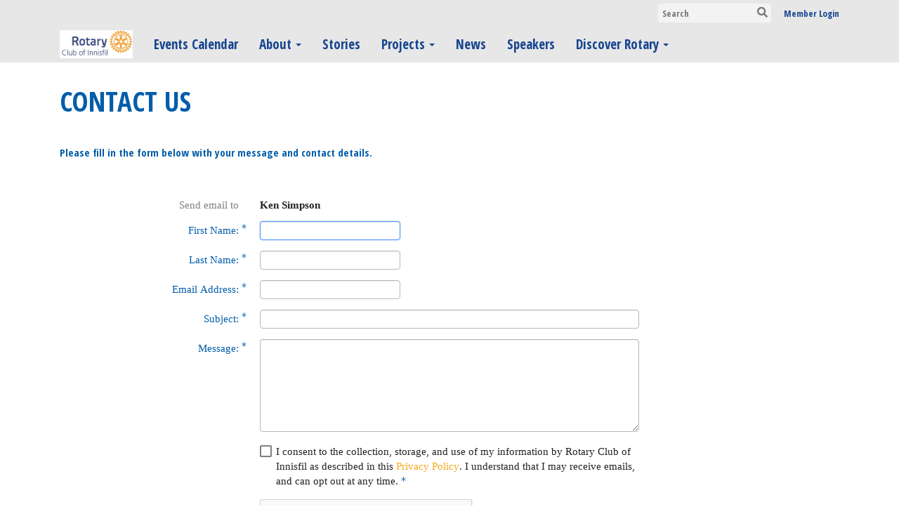

--- FILE ---
content_type: text/html
request_url: https://rotaryclubofinnisfil.ca/singleemail/contactus
body_size: 12570
content:
<!DOCTYPE html>
<html xmlns="http://www.w3.org/1999/xhtml" lang="en-ca">
<head>
    <title>
    Send Email to Ken Simpson | Rotary Club of Innisfil
</title>

<base href="https://rotaryclubofinnisfil.ca/" id="baseHref" />
<link rel="canonical" href="https://rotaryclubofinnisfil.ca/singleemail/contactus" >
<meta charset="UTF-8">
<meta name="viewport" content="width=device-width, initial-scale=1">

<link href="https://globalassets.clubrunner.ca" rel="preconnect">
<link href="https://fonts.gstatic.com" rel="preconnect" crossorigin>
<link href="https://connect.facebook.net" rel="preconnect" crossorigin>
<link rel="shortcut icon" href='https://globalassets.clubrunner.ca/css/gen/images/CR/favicon/favicon.ico' />
<link rel="apple-touch-icon" sizes="57x57" href='https://clubrunner.blob.core.windows.net/00000000000/macIcon.png' />
<link rel="apple-touch-icon" sizes="114x114" href='https://clubrunner.blob.core.windows.net/00000000000/macIcon.png' />
<link rel="apple-touch-icon" sizes="72x72" href='https://clubrunner.blob.core.windows.net/00000000000/macIcon.png' />
<link rel="apple-touch-icon" sizes="144x144" href='https://clubrunner.blob.core.windows.net/00000000000/macIcon.png' />
        <script type="text/plain" data-category="functionality" src="https://globalassets.clubrunner.ca/scripts/sharethis/button/custom-version.js?_=639011444009302786"></script>
<meta name="keywords" content="Rotary, Innisfil, Community, Connect, Collaborate, Fundraising, Support, Polio, Volunteer, Volunteering, Networking, Business, Simcoe County, Giving, Foundation, Family, Humanitarian, Water, Fellowship, Events, Youth, Peace, Service, Festival, Train, Polio, Haiti, Dominican Republic, "><meta name="description" content="The Rotary Club of Innisfil, Not Just Your Grandfather's Rotary Club.">

    <script type="text/javascript" src="https://globalassets.clubrunner.ca/scripts/ajax/libs/jquery/3.5.1/jquery-3.5.1.min.js?_=639011444009302786"></script>
    <script type="text/javascript" src="https://globalassets.clubrunner.ca/scripts/jquery-migrate/jquery-migrate-3.3.2.min.js?_=639011444009302786"></script>
    <script type="text/javascript" src="https://globalassets.clubrunner.ca/scripts/maskedinput/1.4.1/jquery.maskedinput.min.js?_=639011444009302786"></script>
    <script type="text/javascript" src="https://globalassets.clubrunner.ca/scripts/ajax/libs/jqueryui/1.12.1/jquery-ui.min.js?_=639011444009302786"></script>
    <script type="text/javascript" src="https://globalassets.clubrunner.ca/scripts/ajax/jquery.validate/1.13.1/jquery.validate.min.js?_=639011444009302786"></script>
<script type="text/javascript" src="https://globalassets.clubrunner.ca/scripts/ajax/mvc/4.0/jquery.validate.unobtrusive.min.js?_=639011444009302786"></script>
<script type="text/javascript" src="https://globalassets.clubrunner.ca/scripts/ie7json.min.js?_=639011444009302786" defer></script>
<script type="text/javascript" src="https://globalassets.clubrunner.ca/scripts/lazyload/lazyimage.min.js?_=639011444009302786" async></script>
<script type="text/javascript" src="https://globalassets.clubrunner.ca/scripts/ajax/libs/jquery.imagesloaded/4.1.2/imagesloaded.pkgd.min.js?_=639011444009302786"></script>
<link type="text/css" rel="stylesheet" href="https://globalassets.clubrunner.ca/scripts/fontawesome/latest/all.min.css?_=639011444009302786" media="print" onload="this.media='all'" />
<link type="text/css" rel="stylesheet" href="https://globalassets.clubrunner.ca/css/jquery/ui/1.12.1/themes/smoothness/jquery-ui.min.css?_=639011444009302786" media="print" onload="this.media='all'" />
     <link type="text/css" rel="stylesheet" href="https://globalassets.clubrunner.ca/templates/BootstrapLayout-1/Millennium/White.dev.min.css?_=639011444009302786" />
    <link type="text/css" rel="stylesheet" href="https://globalassets.clubrunner.ca/templates/BootstrapLayout-1/Millennium/Millennium-media.min.css?_=639011444009302786" media="print" onload="this.media='all'" />
        <link type="text/css" rel="stylesheet" href="https://clubrunner.blob.core.windows.net/00000006133/en-ca/css/rcoi.css" />
    <script type="text/javascript" src="https://globalassets.clubrunner.ca/scripts/bootstrap/3.4.1/bootstrap.min.js?_=639011444009302786"></script>
<script type="text/javascript" src="https://globalassets.clubrunner.ca/scripts/bootstrap/custom/message.tooltip.progress.min.js?_=639011444009302786" async></script>
    <script type="text/javascript" src="https://globalassets.clubrunner.ca/scripts/forms/forms.v2.min.js?_=639011444009302786" defer></script>
<script type="text/javascript" src="https://globalassets.clubrunner.ca/scripts/navbar/navbar.all.min.js?_=639011444009302786" async></script>
<script type="text/javascript" src="https://globalassets.clubrunner.ca/scripts/back.top.min.js?_=639011444009302786" defer></script>

     <script charset="utf-8" src="https://cdn.iframe.ly/embed.js?key=a28323fa94041abe8f6ae06645b5c3e1"></script>




    <script type="text/plain" data-category="functionality">        
        var appInsights=window.appInsights||function(a){
            function b(a){c[a]=function(){var b=arguments;c.queue.push(function(){c[a].apply(c,b)})}}var c={config:a},d=document,e=window;setTimeout(function(){var b=d.createElement("script");b.src=a.url||"https://az416426.vo.msecnd.net/scripts/a/ai.0.js",d.getElementsByTagName("script")[0].parentNode.appendChild(b)});try{c.cookie=d.cookie}catch(a){}c.queue=[];for(var f=["Event","Exception","Metric","PageView","Trace","Dependency"];f.length;)b("track"+f.pop());if(b("setAuthenticatedUserContext"),b("clearAuthenticatedUserContext"),b("startTrackEvent"),b("stopTrackEvent"),b("startTrackPage"),b("stopTrackPage"),b("flush"),!a.disableExceptionTracking){f="onerror",b("_"+f);var g=e[f];e[f]=function(a,b,d,e,h){var i=g&&g(a,b,d,e,h);return!0!==i&&c["_"+f](a,b,d,e,h),i}}return c
        }({
            instrumentationKey: "a70b77a5-af81-485f-9e2b-986a6d0efdf2"
        });

        window.appInsights=appInsights,appInsights.queue&&0===appInsights.queue.length&&appInsights.trackPageView();
    </script>







    <link rel="stylesheet" href="https://globalassets.clubrunner.ca/scripts/cookieconsent-3.0.1/dist/cookieconsent.css?_=639011444009302786">

<script type="text/javascript" src='https://globalassets.clubrunner.ca/scripts/cookieconsent-3.0.1/dist/cookieconsent.umd.js?_=639011444009302786' async></script>

<script type="text/javascript">
    function clearAllCookies() {
        var cookies = document.cookie.split("; ");
        for (var c = 0; c < cookies.length; c++) {
            var d = window.location.hostname.split(".");
            while (d.length > 0) {
                var cookieBase = encodeURIComponent(cookies[c].split(";")[0].split("=")[0]) + '=; expires=Thu, 01-Jan-1970 00:00:01 GMT; domain=' + d.join('.') + ' ;path=';
                var p = location.pathname.split('/');
                document.cookie = cookieBase + '/';
                while (p.length > 0) {
                    document.cookie = cookieBase + p.join('/');
                    p.pop();
                };
                d.shift();
            }
        }
    }

    function getRootDomain() {
        const hostname = window.location.hostname;

        // Split the hostname into parts
        const parts = hostname.split('.').reverse();

        // If the hostname has at least two parts (e.g., "sub.example.com"),
        // return the top-level domain and the second-level domain
        if (parts.length >= 2) {
            let domain = parts[1] + '.' + parts[0]; // "example.com"

            // Handle cases with country code top-level domains (e.g., "example.co.uk")
            if (parts.length > 2 && parts[0].length === 2 && parts[1].length === 2) {
                domain = parts[2] + '.' + parts[1] + '.' + parts[0]; // "example.co.uk"
            }

            return domain;
        }

        // If the hostname doesn't have multiple parts, return it as is (e.g., "localhost")
        return hostname;
    }




            window.addEventListener("load", function () {
                // Check if the 'cc_cookie' exists
                if (!document.cookie.split(';').some((item) => item.trim().startsWith('cc_cookie'))) {
                    // Clear all cookies if 'cc_cookie' is not found
                    clearAllCookies();
                }


                CookieConsent.run({
                    guiOptions: {
                        consentModal: {
                            layout: 'box wide',
                            position: 'bottom left',
                            flipButtons: true,
                        }
                    },

                    cookie: {
                        name: 'cc_cookie',
                        domain: 'rotaryclubofinnisfil.ca' != '' ? 'rotaryclubofinnisfil.ca' : getRootDomain(),
                        path: '/',
                    },

                    onFirstConsent: onFirstConsent,
                    onConsent: onConsent,
                    onChange: onConsentChange,

                    revision: 0, // increment this number to force showing the consent modal again

                    categories: {
                        necessary: {
                            enabled: true,  // this category is enabled by default
                            readOnly: true  // this category cannot be disabled
                        },
                        functionality: {
                            enabled: false,    //To be in compliance we need to let the pre ticked off for non necessary cookies.
                            readOnly: false,
                            autoClear: {
                                cookies: [
                                    {
                                        name: 'ai_session',   // string: exact cookie name
                                    },
                                    {
                                        name: 'ai_session',   // string: exact cookie name
                                        domain: 'clubrunner.ca'
                                    },
                                    {
                                        name: 'ai_session',   // string: exact cookie name
                                        domain: 'membernova.com'
                                    },
                                    {
                                        name: 'ai_user',   // string: exact cookie name
                                    },
                                    {
                                        name: 'ai_user',   // string: exact cookie name
                                        domain: 'clubrunner.ca'
                                    },
                                    {
                                        name: 'ai_user',   // string: exact cookie name
                                        domain: 'membernova.com'
                                    },                                    
                                    {
                                        name: /^__unam/,   // regex: match all cookies starting with '_unam'                                        
                                    },
                                    {
                                        name: /^__unam/,   // regex: match all cookies starting with '_unam'
                                        domain: 'clubrunner.ca'
                                    },
                                    {
                                        name: /^__unam/,   // regex: match all cookies starting with '_unam'
                                        domain: 'membernova.com'
                                    },
                                ]
                            },
                        },
                        analytics: {
                            enabled: false,    //To be in compliance we need to let the pre ticked off for non necessary cookies.
                            //AutoClear just clear the cookies when user change the preferences, it doesnt control it automatically
                            autoClear: {
                                cookies: [
                                    // clear analytics cookies from top-level domain
                                    {
                                        name: /^_ga/,   // regex: match all cookies starting with '_ga'
                                        domain: 'clubrunner.ca'
                                    },
                                    {
                                        name: '_gid',   // string: exact cookie name
                                        domain: 'clubrunner.ca'
                                    },
                                    {
                                        name: /^_ga/,   // regex: match all cookies starting with '_ga'
                                        domain: 'membernova.com'
                                    },
                                    {
                                        name: '_gid',   // string: exact cookie name
                                        domain: 'membernova.com'
                                    },
                                    // clear analytics cookies from current subdomain
                                    {
                                        name: /^_ga/,   // regex: match all cookies starting with '_ga'                                        
                                    },
                                    {
                                        name: '_gid',   // string: exact cookie name                                        
                                    },
                                ]
                            },                           
                        },
                        advertising: {
                            enabled: false, //To be in compliance we need to let the pre ticked off for non necessary cookies.
                            readOnly: false
                        }
                    },

                    language: {
                        default: 'en',
                        translations: {
                            en: {
                                consentModal: {
                                    title: 'We Use Cookies',
                                    description: "We use cookies to improve your browsing experience, secure our platform, and analyze our traffic. For more information about what cookies we use and how, please review our <a href='http://rotaryclubofinnisfil.ca/cookie-policy'>Cookie Policy</a>. <br> {{revisionMessage}}",
                                    revisionMessage: 'We have updated our cookie policy. Please review the changes before continuing.', //This message will be shown when the revision is increased and the modal is displayed again
                                    acceptAllBtn: 'Accept All',
                                    acceptNecessaryBtn: 'Reject All',
                                    showPreferencesBtn: 'Manage Preferences',
                                    footer: `
                                        <a href='http://rotaryclubofinnisfil.ca/privacy-policy'>Privacy Statement</a>
                                        <a href='http://rotaryclubofinnisfil.ca/cookie-policy'>Cookie Policy</a>
                                    `
                                },
                                preferencesModal: {
                                    title: 'Manage Cookie Preferences',                                    
                                    acceptAllBtn: 'Accept All',
                                    acceptNecessaryBtn: 'Reject All',
                                    savePreferencesBtn: 'Save Preferences',
                                    closeIconLabel: 'Close',
                                    sections: [
                                        {
                                            title: 'Cookie Usage',
                                            description: 'We use cookies to optimize your experience, personalize content, and gather data to improve performance.'
                                        },
                                        {
                                            title: 'Strictly Necessary Cookies',
                                            description: 'These cookies are essential for the proper functioning of the website and cannot be disabled.',                                            
                                            linkedCategory: 'necessary'
                                        },
                                        {
                                            title: 'Functionality Cookies',
                                            description: 'These cookies collect information to enable enhanced functionality and personalization on our website. Without them, some or all services may not function properly. All of the data is anonymized and cannot be used to identify you.',
                                            linkedCategory: 'functionality'
                                        },
                                        {
                                            title: 'Performance &amp; Analytics Cookies',
                                            description: 'These cookies collect information about how you use our website so that we may improve the performance and track engagement. All of the data is anonymized and cannot be used to identify you.',
                                            linkedCategory: 'analytics'
                                        },
                                        {
                                            title: 'Advertisement Cookies',
                                            description: 'These cookies are used to provide visitors with customized advertisements based on the pages you visited previously and to analyze the effectiveness of the ad campaigns.',
                                            linkedCategory: 'advertising'
                                        },
                                        {
                                            title: 'Understanding Your Cookie Preferences',
                                            description: "If you have questions about your options or you need more information, please visit our <a href='http://rotaryclubofinnisfil.ca/cookie-policy'>Cookie Policy</a>."
                                        }
                                    ]
                                }
                            }
                        }
                    }
                });

            });

            function onFirstConsent() {                
                updateGtmGaConsent();
                updateUserConsent();
            }

            function onConsentChange() {                
                updateGtmGaConsent();
                updateUserConsent();
            }

            function onConsent() {
                //Attention this function is triggered every page load, if you want to get the consent when the user accept or revoked the cookies you have to use onConsentChange                
            }

            function updateGtmGaConsent() {               
                //TODO: Implement the logic to update the google tag manager consent

                //This was a test but it's not working 
                // let preferences = {
                //     analytics_storage: "denied",
                //     ad_storage: "denied",
                //     ad_user_data: "denied",
                //     ad_personalization: "denied"
                // };


                // CookieConsent.getUserPreferences().acceptedCategories.forEach(category => {
                //     if (category === 'analytics') {
                //         preferences.analytics_storage = "granted";
                //     }
                //     if (category === 'advertising') {
                //         preferences.ad_storage = "granted";
                //         preferences.ad_user_data = "granted";
                //         preferences.ad_personalization = "granted";
                //     }
                // });

                // if (preferences) {
                //     setTimeout(function () {
                        
                //         window.dataLayer = window.dataLayer || [];

                //         function gtag() {
                //             window.dataLayer.push(arguments);
                //         }

                //         gtag("consent", "update", preferences);

                //         console.log("gtag sent!");

                //         setTimeout(function () {
                //             window.location.reload();
                //         }, 1000);

                //     }, 1000);                 
                // }
            }

            function updateUserConsent(cookieConsent) {
                // Retrieve all the fields
                const cookie = CookieConsent.getCookie();
                const preferences = CookieConsent.getUserPreferences();

                // Prepare the content
                const userConsent = {
                    consentId: cookie.consentId,
                    revision: cookie.revision,
                    acceptType: preferences.acceptType,
                    acceptedCategories: preferences.acceptedCategories,
                    rejectedCategories: preferences.rejectedCategories
                };

                // Send the data to backend                
                fetch('/6133/cookie-policy/log', {
                    method: 'POST',
                    headers: {
                        'Content-Type': 'application/json'
                    },
                    body: JSON.stringify(userConsent)
                });

            }
        </script>
    
    <meta name="robots" content="noindex,nofollow">

</head>
<body id="bodyContent">

    

    
<div id="fb-root"></div>

    <script>
              document.addEventListener('DOMContentLoaded', function () 
              {
                  document.querySelectorAll('fb\\:like, .fb-like, .fb_iframe_widget').forEach(el => el.style.display = 'none');
              });
    </script>
    <script type="text/plain" data-category="functionality">
        (function (d, s, id) {
        var js, fjs = d.getElementsByTagName(s)[0];
        if (d.getElementById(id)) return;
        js = d.createElement(s); js.id = id;
        js.src = "https://connect.facebook.net/en_US/all.js#xfbml=1";
        fjs.parentNode.insertBefore(js, fjs);
        } (document, 'script', 'facebook-jssdk'));
    </script>



	<div class="login-band">
	    <div class="container">
	        <div class="loginbar">
	            

        	    <div class="login-area">
	                
    <div class="input-group search-bar">
        <span class="input-group-addon">
            <a onclick="doSearch()"><i class="fas fa-search"></i></a>
        </span>
        <input id="searchString" type="search" class="field-control search-string" placeholder="Search" aria-label="search">
        
    </div><!-- /input-group -->

<div class='loginArea2'>
    <div class="loginArea3">

            <span class="logout-link">
                <a href="https://portal.clubrunner.ca/6133/User/Login?OriginalUrl=8MXpYIR1CZg1NDviug8OI1ik1Qu6Rs/iJYGyxtvj1hKK4fD1ssNP14jJT4ElkeWT2iyXz818iZ4ImbbtIYlwHQ==">Member Login</a>
            </span>
    </div>
</div>

<script type="text/javascript">

    $(function () {
        $("#searchString").keyup(function (event) {
            if (event.keyCode == 13) {
                doSearch();
            }
        });
    });


    function doSearch() {
        var searchString = $("#searchString").val();

        searchString = replaceAll(searchString, ".", "-~0-");
        searchString = replaceAll(searchString, "%", "-~1-");
        searchString = replaceAll(searchString, "?", "-~2-");
        searchString = replaceAll(searchString, ":", "-~3-");
        searchString = replaceAll(searchString, "/", "-~4-");
        searchString = replaceAll(searchString, "+", "-~5-");
        searchString = replaceAll(searchString, "*", "-~6-");
        searchString = replaceAll(searchString, "&", "-~7-");
        searchString = replaceAll(searchString, "\"", "-~8-");

        searchString = encodeURIComponent(searchString);
        console.log(searchString);
        var redirectUrl = $('#baseHref').attr("href") + "Search/" + searchString;

        console.log(redirectUrl);

        window.location.href = redirectUrl;
    }

    //	function replaceAll(str, find, replace) {
    //	    return str.replace(new RegExp(find, 'g'), replace);
    //	}

    function replaceAll(str, search, replacement) {
        return str.split(search).join(replacement);
    };

    // Search focus
    $('#searchString').on('focus', function () {
        $('.input-group-addon').addClass('focus');
        $(this).addClass('active');
    });

    $('#searchString').on('focusout', function () {
        $('.input-group-addon').removeClass('focus');
    });
</script>

        	    </div>
	        </div>
	    </div>
	</div>

<div id="TraceInfo">
    
</div>            
                


<nav class="navbar navbar-default" aria-label="page navigation">
    <div class="container">
        <div class="navbar-header">
            <button type="button" class="navbar-toggle" data-toggle="collapse" data-target="#navbar" aria-expanded="false" aria-controls="navbar">
                <span class="sr-only">Toggle navigation</span>
                <span class="icon-bar"></span>
                <span class="icon-bar"></span>
                <span class="icon-bar"></span>
            </button>
                <a href="" class="navbar-brand" tabindex="-1">
                        <img src="https://clubrunner.blob.core.windows.net/00000006133/ThemeLogos/en-ca/LightBG_rcoi-2016-cmyk-logo.jpg" alt="Innisfil logo" role="img" />
                </a>
        </div>
        <div class="navbar-collapse collapse" id="navbar" aria-expanded="true">
            <ul class="nav navbar-nav">
                <li class=""><a href="events/calendar" target="_self" title="Home" class="" tabindex="0">Events Calendar</a></li><li class="dropdown"><a class="dropdown-toggle" data-toggle="dropdown" title="" tabindex="0" aria-haspopup="true" aria-expanded="false">About<b class="caret" aria-hidden="true"></b></a><ul class="dropdown-menu"><li class=""><a href="page/about-us-1" target="_self" title="" class="" tabindex="0">About Us</a></li><li class=""><a href="clubexecutives" target="_self" title="" class="" tabindex="0">Our Executive</a></li><li class=""><a href="sitepage/pictures-of-rotary-in-action" target="_self" title="" class="" tabindex="0">See Us In Action</a></li><li class="dropdown"><a class="dropdown-toggle" data-toggle="dropdown" title="" tabindex="0" aria-haspopup="true" aria-expanded="false">Meeting Archives<b class="caret" aria-hidden="true"></b></a><ul class="dropdown-menu"><li class="dropdown"><a class="dropdown-toggle" data-toggle="dropdown" title="" tabindex="0" aria-haspopup="true" aria-expanded="false">2024<b class="caret" aria-hidden="true"></b></a><ul class="dropdown-menu"><li class=""><a href="stories/february-28-2024" target="_self" title="" class="" tabindex="0">February 28, 2024</a></li></ul></li><li class="dropdown"><a class="dropdown-toggle" data-toggle="dropdown" title="" tabindex="0" aria-haspopup="true" aria-expanded="false">2023<b class="caret" aria-hidden="true"></b></a><ul class="dropdown-menu"><li class=""><a href="stories/january-18-2023" target="_self" title="" class="" tabindex="0">January 18, 2023</a></li><li class=""><a href="stories/january-25-2023" target="_self" title="" class="" tabindex="0">January 25, 2023</a></li><li class=""><a href="stories/february-1-2023" target="_self" title="" class="" tabindex="0">February 1, 2023</a></li><li class=""><a href="stories/february-15-2023" target="_self" title="" class="" tabindex="0">February 15, 2023</a></li><li class=""><a href="stories/march-1-2023-meeting" target="_self" title="" class="" tabindex="0">March 1, 2023</a></li><li class=""><a href="stories/march-8-2023" target="_self" title="" class="" tabindex="0">March 8, 2023</a></li><li class=""><a href="stories/march-15-2023" target="_self" title="" class="" tabindex="0">March 15, 2023</a></li><li class=""><a href="stories/april-12-2023" target="_self" title="" class="" tabindex="0">April 12, 2023</a></li><li class=""><a href="stories/april-19-2023" target="_self" title="" class="" tabindex="0">April 19, 2023</a></li><li class=""><a href="stories/may-10-2023" target="_self" title="" class="" tabindex="0">May 10, 2023</a></li><li class=""><a href="stories/july-5-2023" target="_self" title="" class="" tabindex="0">July 5, 2023</a></li><li class=""><a href="stories/august-30-2023" target="_self" title="" class="" tabindex="0">August 30, 2023</a></li><li class=""><a href="stories/september-13-2023" target="_self" title="" class="" tabindex="0">September 13, 2023</a></li><li class=""><a href="stories/november-15-2023" target="_self" title="" class="" tabindex="0">November 15, 2023</a></li></ul></li><li class="dropdown"><a class="dropdown-toggle" data-toggle="dropdown" title="" tabindex="0" aria-haspopup="true" aria-expanded="false">2022<b class="caret" aria-hidden="true"></b></a><ul class="dropdown-menu"><li class=""><a href="stories/january-26-2022" target="_self" title="" class="" tabindex="0">January 26, 2022</a></li><li class=""><a href="stories/february-23-2022" target="_self" title="" class="" tabindex="0">February 23, 2022</a></li><li class=""><a href="stories/march-30-2022" target="_self" title="" class="" tabindex="0">March 30, 2022</a></li><li class=""><a href="stories/march-23-2022" target="_self" title="" class="" tabindex="0">March 23, 2022</a></li><li class=""><a href="stories/april-6-2022" target="_self" title="" class="" tabindex="0">April 6, 2022</a></li><li class=""><a href="stories/april-13-2022" target="_self" title="" class="" tabindex="0">April 13, 2022</a></li><li class=""><a href="stories/may-4-2022" target="_self" title="" class="" tabindex="0">May 4, 2022</a></li><li class=""><a href="stories/may-18-2022" target="_self" title="" class="" tabindex="0">May 18, 2022</a></li><li class=""><a href="stories/july-26-2022-(board-meeting)" target="_self" title="" class="" tabindex="0">July 26, 2022</a></li><li class=""><a href="stories/october-5-2022" target="_self" title="" class="" tabindex="0">October 5, 2022</a></li><li class=""><a href="stories/october-12-2022" target="_self" title="" class="" tabindex="0">October 12, 2022</a></li><li class=""><a href="stories/october-26-2022" target="_self" title="" class="" tabindex="0">October 26, 2022</a></li></ul></li><li class="dropdown"><a class="dropdown-toggle" data-toggle="dropdown" title="" tabindex="0" aria-haspopup="true" aria-expanded="false">2021<b class="caret" aria-hidden="true"></b></a><ul class="dropdown-menu"><li class=""><a href="stories/february-10-2021" target="_self" title="" class="" tabindex="0">February 10, 2021</a></li><li class=""><a href="stories/february-17-2021" target="_self" title="" class="" tabindex="0">February 17, 2021</a></li><li class=""><a href="stories/march-3-2021" target="_self" title="" class="" tabindex="0">March 3, 2021</a></li><li class=""><a href="stories/march-10-2021" target="_self" title="" class="" tabindex="0">March 10, 2021</a></li><li class=""><a href="stories/march-24-2021" target="_self" title="" class="" tabindex="0">March 24, 2021</a></li><li class=""><a href="stories/march-31-2021" target="_self" title="" class="" tabindex="0">March 31, 2021</a></li><li class=""><a href="stories/april-7-2021" target="_self" title="" class="" tabindex="0">April 7, 2021</a></li><li class=""><a href="stories/april-14-2021" target="_self" title="" class="" tabindex="0">April 14, 2021</a></li><li class=""><a href="stories/april-21-2021" target="_self" title="" class="" tabindex="0">April 21, 2021</a></li><li class=""><a href="stories/april-28-2021" target="_self" title="" class="" tabindex="0">April 28, 2021</a></li><li class=""><a href="stories/may-5-2021" target="_self" title="" class="" tabindex="0">May 5, 2021</a></li><li class=""><a href="stories/may-12-2021" target="_self" title="" class="" tabindex="0">May 12, 2021</a></li><li class=""><a href="stories/may-26-2021" target="_self" title="" class="" tabindex="0">May 26, 2021</a></li><li class=""><a href="stories/june-2-2021" target="_self" title="" class="" tabindex="0">June 2, 2021</a></li><li class=""><a href="stories/june-9-2021" target="_self" title="" class="" tabindex="0">June 9, 2021</a></li><li class=""><a href="stories/june-16-2021" target="_self" title="" class="" tabindex="0">June 16, 2021</a></li><li class=""><a href="stories/june-23-2021" target="_self" title="" class="" tabindex="0">June 23, 2021</a></li><li class=""><a href="stories/june-30-2021" target="_self" title="" class="" tabindex="0">June 30, 2021</a></li><li class=""><a href="stories/july-7-2021" target="_self" title="" class="" tabindex="0">July 7, 2021</a></li><li class=""><a href="stories/july-14-2021" target="_self" title="" class="" tabindex="0">July 14, 2021</a></li><li class=""><a href="stories/july-28-2021" target="_self" title="" class="" tabindex="0">July 28, 2021</a></li><li class=""><a href="stories/july-21-2021" target="_self" title="" class="" tabindex="0">July 21, 2021</a></li><li class=""><a href="stories/august-4-2021" target="_self" title="" class="" tabindex="0">August 4, 2021</a></li><li class=""><a href="stories/september-22-2021" target="_self" title="An archive of our meetings" class="" tabindex="0">September 22, 2021</a></li><li class=""><a href="stories/september-29-2021" target="_self" title="" class="" tabindex="0">September 29, 2021</a></li></ul></li><li class="dropdown"><a class="dropdown-toggle" data-toggle="dropdown" title="" tabindex="0" aria-haspopup="true" aria-expanded="false">2020<b class="caret" aria-hidden="true"></b></a><ul class="dropdown-menu"><li class=""><a href="stories/remembrance-day-2020" target="_self" title="" class="" tabindex="0">November 11, 2020</a></li></ul></li></ul></li><li class=""><a href="page/award-wall" target="_self" title="" class="" tabindex="0">Award Wall</a></li></ul></li><li class=""><a href="stories" target="_self" title="" class="" tabindex="0">Stories</a></li><li class="dropdown"><a class="dropdown-toggle" data-toggle="dropdown" title="" tabindex="0" aria-haspopup="true" aria-expanded="false">Projects<b class="caret" aria-hidden="true"></b></a><ul class="dropdown-menu"><li class=""><a href="sitepage/peacepoles" target="_self" title="" class="" tabindex="0">Peace Poles</a></li><li class=""><a href="https://thescgc.ca" target="_blank" title="The Annual Simcoe County Gingerbread Contest" class="" tabindex="0">Gingerbread Contest</a></li><li class=""><a href="sitepage/harvestdinner" target="_self" title="" class="" tabindex="0">Rotary Harvest Dinner</a></li><li class=""><a href="page/full-width-with-sidebar" target="_self" title="Rotary Trail" class="" tabindex="0">Rotary Trail</a></li></ul></li><li class=""><a href="stories" target="_self" title="News" class="" tabindex="0">News</a></li><li class=""><a href="speakers" target="_self" title="Speakers" class="" tabindex="0">Speakers</a></li><li class="dropdown"><a class="dropdown-toggle" data-toggle="dropdown" title="" tabindex="0" aria-haspopup="true" aria-expanded="false">Discover Rotary<b class="caret" aria-hidden="true"></b></a><ul class="dropdown-menu"><li class=""><a href="https://www.rotary.org/en/about-rotary" target="_blank" title="" class="" tabindex="0">About Rotary</a></li><li class=""><a href="https://www.rotary.org/en/our-causes" target="_blank" title="" class="" tabindex="0">Our Causes</a></li><li class=""><a href="https://my.rotary.org/en/learning-reference/about-rotary/diversity-equity-and-inclusion" target="_blank" title="" class="" tabindex="0">Rotary's Diversity, Equity and Inclusion</a></li><li class=""><a href="https://www.rotary.org/en/get-involved/join" target="_blank" title="" class="" tabindex="0">Joining Rotary</a></li><li class=""><a href="https://www.rotary.org/en/about-rotary/history" target="_blank" title="" class="" tabindex="0">Rotary History</a></li><li class="dropdown"><a class="dropdown-toggle" data-toggle="dropdown" title="" tabindex="0" aria-haspopup="true" aria-expanded="false">The Rotary Foundation<b class="caret" aria-hidden="true"></b></a><ul class="dropdown-menu"><li class=""><a href="https://www.rotary.org/en/about-rotary/rotary-foundation" target="_blank" title="" class="" tabindex="0">The Rotary Foundation</a></li><li class=""><a href="https://trfcanada.org/" target="_blank" title="" class="" tabindex="0">Rotary Foundation Canada</a></li><li class=""><a href="https://my.rotary.org/en/give-gift-rotary" target="_blank" title="" class="" tabindex="0">Give the gift of Rotary</a></li><li class="dropdown"><a class="dropdown-toggle" data-toggle="dropdown" title="" tabindex="0" aria-haspopup="true" aria-expanded="false">Polio<b class="caret" aria-hidden="true"></b></a><ul class="dropdown-menu"><li class=""><a href="https://www.endpolio.org/" target="_blank" title="" class="" tabindex="0">End Polio Now</a></li><li class=""><a href="https://polioeradication.org/polio-today/polio-now/this-week/" target="_blank" title="" class="" tabindex="0">Polio Weekly Update</a></li></ul></li></ul></li></ul></li>
            </ul>
        </div>
    </div>
</nav>
            
    <main class="main-content-wrapper singleemail custom-send-email-to-ken-simpson">
        
<div class="HomeContentWrapper">
    <div class="content-wrapper">
        
<div class="page-header contentHeaderBreadcrumb">
	<div class="contentHeaderBreadcrumbWrap noad">
		<div class="contentHeaderBreadcrumb2">
			<h1 class="themeColorDark">
				Contact Us
			</h1>
		</div>
	</div>
</div>

        <h5 class="subscribeMessage page-description">
            Please fill in the form below with your message and contact details.
        </h5>
    </div>
    <div class="content-wrapper">
        <div class="band-wrapper">
            <div class="container right-sidebar ContactUs SingleEmail">
                <div class="col-xs-12 col-md-9 main-column ContactUs">
                    <div class="PageWidget">
                        <div class="boxContainer1NoFrameNoBorder">
                            <div class="ContactUsForm page-column-wrapper">
<form action="/6133/singleemail/contactus" class="form-horizontal" id="contactUsForm" method="post"><div class="validation-summary-valid" data-valmsg-summary="true"><ul><li style="display:none"></li>
</ul></div>                                    <div class="text-danger"></div>
                                    <fieldset class="wide SingleEmail">
                                        <div class="field-group-static     "><label class="label-control mnds-padding mnds-size-xs-12 mnds-size-sm-4 mnds-size-md-4 mnds-size-lg-4 "><label for="ToDisplayName">Send email to</label></label><div class="mnds-padding mnds-size-xs-12 mnds-size-sm-8 mnds-size-md-8 mnds-size-lg-8 text-strong"><span class="field-control-static">Ken Simpson</span></div></div>
                                        <!--<div class="field-group">
                                            <div class="label-control label-control-size">
                                                Send email to:
                                            </div>
                                            <div class="field-control-size">
                                                <div class="field-control-static">
                                                    <b>Ken Simpson </b>
                                                </div>
                                            </div>
                                        </div>-->

                                        <div class="field-group    ">
<div class="label-control mnds-padding mnds-size-xs-12 mnds-size-sm-4 mnds-size-md-4 mnds-size-lg-4 " ><label class="field-required" for="FromFirstName">First Name:</label></div>
<div class="mnds-padding mnds-size-xs-12 mnds-size-sm-8 mnds-size-md-8 mnds-size-lg-8 ">
<input class="field-control  field-required focusItem" data-val="true" data-val-required="First Name is required." id="FromFirstName" name="FromFirstName" type="text" value="" />
<div class="help-block errorMessage" id="FromFirstNameerrorMessage"><span class="field-validation-valid" data-valmsg-for="FromFirstName" data-valmsg-replace="true"></span></div>
</div>
</div>


                                        <div class="field-group    ">
<div class="label-control mnds-padding mnds-size-xs-12 mnds-size-sm-4 mnds-size-md-4 mnds-size-lg-4 " ><label class="field-required" for="FromLastName">Last Name:</label></div>
<div class="mnds-padding mnds-size-xs-12 mnds-size-sm-8 mnds-size-md-8 mnds-size-lg-8 ">
<input class="field-control  field-required" data-val="true" data-val-required="Last Name is required." id="FromLastName" name="FromLastName" type="text" value="" />
<div class="help-block errorMessage" id="FromLastNameerrorMessage"><span class="field-validation-valid" data-valmsg-for="FromLastName" data-valmsg-replace="true"></span></div>
</div>
</div>


                                        <div class="field-group    ">
<div class="label-control mnds-padding mnds-size-xs-12 mnds-size-sm-4 mnds-size-md-4 mnds-size-lg-4 " ><label class="field-required" for="FromEmail">Email Address:</label></div>
<div class="mnds-padding mnds-size-xs-12 mnds-size-sm-8 mnds-size-md-8 mnds-size-lg-8 ">
<input class="field-control  field-required" data-val="true" data-val-required="Email is required." id="FromEmail" name="FromEmail" type="text" value="" />
<div class="help-block errorMessage" id="FromEmailerrorMessage"><span class="field-validation-valid" data-valmsg-for="FromEmail" data-valmsg-replace="true"></span></div>
</div>
</div>


                                        <div class="field-group    ">
<div class="label-control mnds-padding mnds-size-xs-12 mnds-size-sm-4 mnds-size-md-4 mnds-size-lg-4 " ><label class="field-required" for="Subject">Subject:</label></div>
<div class="mnds-padding mnds-size-xs-12 mnds-size-sm-8 mnds-size-md-8 mnds-size-lg-8 ">
<input class="field-control mnds-size-xs-12 field-required" data-val="true" data-val-length="Subject: cannot exceed 100 characters" data-val-length-max="100" data-val-required="Subject is required." id="Subject" maxlength="100" name="Subject" type="text" value="" />
<div class="help-block errorMessage" id="SubjecterrorMessage"><span class="field-validation-valid" data-valmsg-for="Subject" data-valmsg-replace="true"></span></div>
</div>
</div>


                                        <div class="field-group    ">
<div class="label-control mnds-padding mnds-size-xs-12 mnds-size-sm-4 mnds-size-md-4 mnds-size-lg-4 " ><label class="field-required" for="Body">Message:</label></div>
<div class="mnds-padding mnds-size-xs-12 mnds-size-sm-8 mnds-size-md-8 mnds-size-lg-8 ">
<textarea class="field-required field-control mnds-size-xs-12 field-required " data-val="true" data-val-length="Message: cannot exceed 2000 characters" data-val-length-max="2000" data-val-required="Message is required." id="Body" maxlength="2000" name="Body" rows="6">
</textarea>
<div class="help-block errorMessage" id="BodyerrorMessage"><span class="field-validation-valid" data-valmsg-for="Body" data-valmsg-replace="true"></span></div>
</div>
</div>


                                        <div class="field-group    ">
<label for="" class="label-control mnds-padding mnds-size-xs-12 mnds-size-sm-4 mnds-size-md-4 mnds-size-lg-4  label-empty field-required"></label>
<div class="checkbox mnds-padding mnds-size-xs-12 mnds-size-sm-8 mnds-size-md-8 mnds-size-lg-8 ">
<div class="custom-control custom-checkbox">
<input class="field-required custom-control-input" data-val="true" data-val-required="The EmailConsent field is required." id="EmailConsent" name="EmailConsent" type="checkbox" value="true" />
<i class="fas-icon checkbox-icon custom-control-indicator" aria-hidden="true" title="" id="" ></i>
<label for="EmailConsent">I consent to the collection, storage, and use of my information by Rotary Club of Innisfil as described in this <a href="https://portal.clubrunner.ca/6133/privacy-policy" target="_blank">Privacy Policy</a>. I understand that I may receive emails, and can opt out at any time.<span class="field-required" title="required"> *</span></label>
</div>

<div class="help-block errorMessage" id="EmailConsenterrorMessage"><span class="field-validation-valid" data-valmsg-for="EmailConsent" data-valmsg-replace="true"></span></div>
</div>
</div>

                                            <div class="field-group">
                                                <div class="label-control mnds-padding mnds-size-xs-12 mnds-size-sm-4 mnds-size-md-4 mnds-size-lg-4">&nbsp;</div>
                                                <div class="mnds-padding mnds-size-xs-12 mnds-size-sm-8 mnds-size-md-8 mnds-size-lg-8">
                                                    


<div id="contactUsCaptcha" class="recaptcha-container"></div>
<div class="help-block field-validation" id="contactUscaptchaRequiredError" style="display: none;">
    <span class="field-validation-error"><span>Please confirm you are not a robot.</span></span>
</div>

    <script src="https://www.google.com/recaptcha/api.js?onload=contactUsRenderCaptchaCallback&render=explicit&hl=en_US" async defer></script>

<script type="text/javascript">

    $(window).on('load resize', function () {
        let thisCaptcha = $('#contactUsCaptcha');
        resizeCaptcha(thisCaptcha);
    });

    let contactUsCaptcha;
    let captchaProvided = false;
    let compactVersion = 'normal';

    if ('False' == 'True') {
        compactVersion = 'compact';
    }

    function contactUsRenderCaptchaCallback()
    {
        grecaptcha.ready(function () {
            contactUsCaptcha = grecaptcha.render('contactUsCaptcha',
                {
                    'sitekey': '6LfO3wsUAAAAAOEI3Vyg2976WM4YY0XgSx_uPeit',
                    'callback': "contactUsRecaptchaCallback",
                    'expired-callback': "contactUsRecaptchaExpiredCallback",
                    'size': compactVersion
                });
            $(window).on('load', function () {
                $('iframe[title="recaptcha challenge"]').parent().addClass("recaptcha-challenge").parent().addClass("recaptcha-challenge-container");
            });

            $('#contactUsCaptcha iframe').on('load', function () {
                resizeCaptcha('#contactUsCaptcha');
            });
        });
    }

    function contactUsRecaptchaCallback(token)
    {
        $("#ReCaptchaClientToken").val(token);
        captchaProvided = true;
        $("#contactUscaptchaRequiredError").hide();
    }

    function contactUsRecaptchaExpiredCallback()
    {
        $("#ClubRunner.Extensions.Models.ViewModels.HtmlHelpers.CaptchaHelpers.CaptchaViewModel.(ReCaptchaClientToken)").val("");
        captchaProvided = false;
        resizeCaptcha('#contactUsCaptcha');
    }

    function RecaptchaReset(thisWidget) {
        grecaptcha.reset(contactUsCaptcha);
        resizeCaptcha('#' + thisWidget + 'Captcha');
    }

    function resetCaptcha() {
        grecaptcha.reset(contactUsCaptcha);
    }

    function checkCaptcha(thisForm)
    {
        let captchaValidation = "<li>Please confirm you are not a robot.</li>";

        if (!captchaProvided) {
            $("#contactUscaptchaRequiredError").show();
        }

        if (thisForm.valid()) {
            if (!captchaProvided) {
                if ($(thisForm).children('.validation-summary-valid').length) {
                    $(thisForm).children('.validation-summary-valid').toggleClass('validation-summary-valid validation-summary-errors');
                }
                $(thisForm).children('.validation-summary-errors').html('<ul>' + captchaValidation + '</ul>');

                return false;
            }
            thisForm.submit();
        }
        else {
            if (!captchaProvided) {
                $(thisForm).children('.validation-summary-errors').children('ul').append(captchaValidation);
            }
        }
    }

    function isCaptchaValid(thisForm) {
        let captchaValidationMessage = "<li>Please confirm you are not a robot.</li>";
        
         // Assume captchaProvided is defined globally
        if (!captchaProvided) {
            $("#contactUscaptchaRequiredError").show();

            // Update validation summary with captcha error
            let validationSummary = $(thisForm).children('.validation-summary-errors');

            if (!validationSummary.length) {
                validationSummary = $('<div class="validation-summary-errors"><ul></ul></div>');
                $(thisForm).prepend(validationSummary);
            }

            if (!validationSummary.find("li:contains('Please confirm you are not a robot.')").length) {
                validationSummary.children('ul').append(captchaValidationMessage);
            }

            return false; // Captcha failed
        }

        return true; // Captcha passed
    }


    function resizeCaptcha(thisCaptcha) {
        let width = $(thisCaptcha).width();
        let size = 304;

        if ('False' == 'True') {
            size = 164;
        }
        if (width < size) {
            let scale = width / size;
            let cssRule = '<style>#' + $(thisCaptcha).attr('id') + ' iframe {transform:scale(' + scale + ');-webkit-transform:scale(' + scale + ');transform-origin:0 0;-webkit-transform-origin:0 0;}' + '</style>';

            if ($('.contactUscaptcha-style').length) {
                $('.contactUscaptcha-style').html(cssRule);
            }
            else {
                $('body').prepend('<div class="contactUscaptcha-style">' + cssRule + '</div>');
            }
        }
        else {
            if ($('.contactUscaptcha-style').length) {
                $('.contactUscaptcha-style').html('');
            }
        }
    }

</script>
                                                </div>
                                            </div>
                                        <div class="field-group field-action">
                                            <div class="label-control mnds-padding mnds-size-xs-12 mnds-size-sm-4 mnds-size-md-4 mnds-size-lg-4 field-required"><label><i class="field-required-icon"><span class="sr-only"></span></i> <span class="text-accent">indicates a required field.</span></label></div>
                                            <div class="FormSubmitButton mnds-padding mnds-size-xs-12 mnds-size-sm-8 mnds-size-md-8 mnds-size-lg-8">
                                                <input id="btnSubmit" type="button" name="btnName" value="Send" onclick="submitContactUs()" class="btn btn-primary" />
                                            </div>
                                            <!--<label class="label-control label-control-size field-required" title="required">* indicates a required field.</label>
                                            <div class="field-control-size FormSubmitButton">
                                                <input id="btnSubmit" type="button" name="btnName" value="Send" onclick="submitContactUs()" class="btn btn-primary" />
                                            </div>-->
                                        </div>
                                        <input id="ToEmail" name="ToEmail" type="hidden" value="" />
                                        <input id="ToDisplayName" name="ToDisplayName" type="hidden" value="Ken Simpson" />

                                        <input id="ToEncryptedMemberId" name="ToEncryptedMemberId" type="hidden" value="" />
                                        <input id="ToEncryptedContactId" name="ToEncryptedContactId" type="hidden" value="L452GyHHw&#x2B;VSuFC1svSxuSA&#x2B;dF&#x2B;jm3uc3P8HV0rSDj2kIyt//Y7qV4Hy0PHhwLp7TIgg0lGY&#x2B;FhZlPpDtKLocw==" />
                                        <input id="ToEncryptedProfileId" name="ToEncryptedProfileId" type="hidden" value="" />
                                        <input id="ThemeGoogleFont" name="ThemeGoogleFont" type="hidden" value="" />

                                        <input data-val="true" data-val-required="The AccountId field is required." id="AccountId" name="AccountId" type="hidden" value="6133" />
                                        <input id="LanguageCode" name="LanguageCode" type="hidden" value="en-ca" />
                                        <input data-val="true" data-val-required="The PageId field is required." id="PageId" name="PageId" type="hidden" value="607b927c-3375-4fac-8e2d-2afba849eee5" />
                                        <input id="PageName" name="PageName" type="hidden" value="Send Email to Ken Simpson" />
                                        <input data-val="true" data-val-required="The BannerId field is required." id="BannerId" name="BannerId" type="hidden" value="00000000-0000-0000-0000-000000000000" />
                                        <input data-val="true" data-val-required="The MenuId field is required." id="MenuId" name="MenuId" type="hidden" value="e07399f5-bfe3-4316-922c-7125b42b57a7" />
                                        <input data-val="true" data-val-required="The FooterId field is required." id="FooterId" name="FooterId" type="hidden" value="74505c32-2412-4894-aa8f-51702fb72ba4" />
                                        <input id="LayoutName" name="LayoutName" type="hidden" value="BootstrapLayout-1" />
                                        <input id="TemplatePath" name="TemplatePath" type="hidden" value="/templates/F80AC282-D090-4A1B-BBA3-251E46210E03" />
                                        <input id="SchemeName" name="SchemeName" type="hidden" value="White" />
                                        <input id="ThemeName" name="ThemeName" type="hidden" value="Millennium" />
                                        <input id="ThemeClassName" name="ThemeClassName" type="hidden" value="default" />
                                        <input id="TemplatePathWithName" name="TemplatePathWithName" type="hidden" value="/templates/BootstrapLayout-1" />
                                        <input id="ViewPath" name="ViewPath" type="hidden" value="~/Views/Pages/BootstrapLayout-1/" />
                                        <input id="BaseUrl" name="BaseUrl" type="hidden" value="https://rotaryclubofinnisfil.ca/" />
                                        <input data-val="true" data-val-required="The ShowCaptcha field is required." id="ShowCaptcha" name="ShowCaptcha" type="hidden" value="True" />
                                        <input id="ReCaptchaClientToken" name="ReCaptchaClientToken" type="hidden" value="" />
                                        <input id="ParentAccountId" name="ParentAccountId" type="hidden" value="" />
                                        <input data-val="true" data-val-required="The ClubId field is required." id="ClubId" name="ClubId" type="hidden" value="0" />
                                    </fieldset>
<input name="__RequestVerificationToken" type="hidden" value="CfDJ8HuFwiYtW8hPhJO5FLDhaQH-AiYOp8hgiJUwh1BdFtxw8dNN9VgoCkaV3ncS6lDxQ2cz_rHJ80Q9_axx_cGTkrcbK9C_q8v7XKBup-XsoiavNTftJDe7cXFVhsppd4p1SRrCMucXR2KUn3u9A8mvpSY" /><input name="EmailConsent" type="hidden" value="false" /></form>                            </div>
                        </div>
                    </div>
                </div>
                    <div class="col-xs-12 col-md-3 side-column">
                        



                    </div>
            </div>
        </div>
    </div>
</div>
<script type="text/javascript">

    $(function () {
        var contact = 'Ken Simpson';
        var messg = $(".message.error").html();
        if (contact != '' && messg)
        {
            messg = messg.replace("$Website Contact$", contact);
            $(".message.error").html(messg);
        }
        emailConsent("#EmailConsent");
    });
    $("#EmailConsent").change(function () {
        emailConsent(this);
    });

    function emailConsent(checkbox) {
        if (checkbox.checked || $(checkbox).prop('checked')) {
            $("#btnSubmit").prop('disabled', false);
        }
        else {
            $("#btnSubmit").prop('disabled', true);
        }
    }

    function submitContactUs()
    {
        var thisForm = $("#contactUsForm");
        var showCaptcha = "True";

        if (showCaptcha == "True") {
            checkCaptcha(thisForm);
        }
        else {
            if (thisForm.valid()) {
                thisForm.submit();
            }
        }

		return false;
	}
</script>

        
    </main>

        <footer class="footer-band">
            
                
                    <div id="footerContainer1">
    <div class="footerDecoration">
    </div>
    <div id="footerContainer2">
        <div id="footerContainer3">
            <div id="footerContainer4"><div class="WebsiteFooter footer-list-display White Millennium">
	<div class="container">
		<div class="website-footer">
			<div class="website-footer"><div style="font-size: small; text-align: center;"><div class="CKeditorTemplates"><table border="0" cellpadding="1" cellspacing="1" style="width:100%"><tbody><tr><td style="text-align: left; vertical-align: top;"><div><span style="font-family:arial,helvetica,sans-serif"><a href="http://www.rotary.org/" onclick="window.open(this.href, '', 'resizable=yes,status=no,location=no,toolbar=no,menubar=no,fullscreen=no,scrollbars=no,dependent=no'); return false;">ROTARY INTERNATIONAL</a></span></div><div><span style="font-family:arial,helvetica,sans-serif"><a href="http://www.clubrunner.ca/zprg/dxhome/_home.aspx?zid=22" target="_blank">ROTARY ZONES 28 &amp; 32</a></span></div><div><span style="font-family:arial,helvetica,sans-serif"><a href="http://trfcanada.org/" target="_blank">THE ROTARY FOUNDATION (Canada)</a></span></div><div><a href="http://www.rotary.org/" onclick="window.open(this.href, '', 'resizable=yes,status=no,location=no,toolbar=no,menubar=no,fullscreen=no,scrollbars=no,dependent=no'); return false;"><img alt="" height="49" src="https://clubrunner.blob.core.windows.net/00000000214/Images/Logos/PNG-for-Word-documents--presentations--and-web-use.--1-(1).png" style="border-style:solid; border-width:0px" width="130" /></a></div></td><td style="text-align: left; vertical-align: top;"><div><a href="singleemail/contactus" target="_blank"><img alt="" height="29" src="https://clubrunner.blob.core.windows.net/00000000214/Images/Contact-Us---Gold.png" style="border-style:solid; border-width:0px; float:left" width="100" /></a><br />&nbsp;</div><div style="text-align: left;"><a href=" " target="_blank"><span style="font-family:tahoma,geneva,sans-serif"><img alt="" height="30" src="https://clubrunner.blob.core.windows.net/00000000214/Images/download.png" style="border-style:solid; border-width:0px" width="30" /></span><span style="font-family:arial,helvetica,sans-serif">JOIN US</span></a></div><div style="text-align: left;"><span style="font-family:lucida sans unicode,lucida grande,sans-serif"><a href="https://www.facebook.com/profile.php?id=100064653162998" onclick="window.open(this.href, '', 'resizable=yes,status=no,location=no,toolbar=no,menubar=no,fullscreen=no,scrollbars=no,dependent=no'); return false;"><img alt="" height="30" src="https://clubrunner.blob.core.windows.net/00000000214/Images/images(3).jpeg" style="border-style:solid; border-width:0px; float:left; margin-bottom:3px; margin-top:3px" width="30" /></a></span><span style="font-family:arial,helvetica,sans-serif"><a href="https://www.facebook.com/profile.php?id=100064653162998" onclick="window.open(this.href, '', 'resizable=yes,status=no,location=no,toolbar=no,menubar=no,fullscreen=no,scrollbars=no,dependent=no'); return false;">LIKE US</a></span></div><div style="text-align: left;">&nbsp;</div><div style="text-align: left;"><span style="font-family:arial,helvetica,sans-serif"><a href="https://www.instagram.com/innisfilrotary/"><img height="30" src="https://clubrunner.blob.core.windows.net/00000000214/Images/Logos/oie_transparent.png" width="30" />FOLLOW US</a></span></div></td><td style="text-align: left; vertical-align: top;"><div style="margin-left: 80px;"><span style="font-family:arial,helvetica,sans-serif"><a href="http://www.clubrunner.ca/Portal/Home.aspx?accountid=50040" target="_blank">ROTARY INTERNATIONAL DISTRICT 7010</a></span></div><div style="margin-left: 80px;"><a href="" target="_self"><span style="font-family:arial,helvetica,sans-serif">ROTARY CLUB OF&nbsp;INNISFIL</span></a></div><div style="margin-left: 80px;"><a href="https://portal.clubrunner.ca/15213" target="_blank"><font color="#00338e" face="arial, helvetica, sans-serif">ROTARACT CLUB OF BARRIE</font></a></div></td><td style="text-align: left; vertical-align: top;"><div><span style="font-family:arial,helvetica,sans-serif"><a href="https://www.rotary.org/myrotary/en/home" target="_blank">MY&nbsp;ROTARY</a><span style="font-family:tahoma,geneva,sans-serif"> </span>[Members]</span></div><div><span style="font-family:arial,helvetica,sans-serif"><a href="https://portal.clubrunner.ca/6133/Page/ShowSitePage?ClassCode=SitePage&amp;Slug=member-area-clubrunner" target="_blank">CLUBRUNNER</a></span><span style="font-family:tahoma,geneva,sans-serif">&nbsp;</span><span style="font-family:arial,helvetica,sans-serif">[Member's Intranet Site]</span></div><div>&nbsp;</div><div><span style="font-family:tahoma,geneva,sans-serif">WEBMASTER: </span><font face="arial, helvetica, sans-serif">Tim Norton</font></div><div>&nbsp;</div></td></tr></tbody></table></div></div></div>
		</div>
	</div>
</div>
				


<div class="system-footer">
    <div class="container">
        <a id="editContentLink" href="#" target="_blank" style="display: none;" class="edit-page" title="Edit this page">
            <div class="edit-page-block pulse-icon pulse-once">
                <span class="sr-only">Edit this page</span>
                <i class="fas fa-pencil-alt" aria-hidden="true"></i>
            </div>
        </a>
        <div id="rights">
            <div id="rights2">
                Powered by <a href="http://www.clubrunner.ca">ClubRunner</a> &copy; 2002&ndash;2026&nbsp; All rights reserved.
                <br />
                <a href='privacy-policy'>Privacy Statement</a>

                        | <a href='cookie-policy'>Cookie Policy</a>
                                    | <a target="_blank" href="https://www.clubrunnersupport.com">Online Help</a> | <a target="_blank" href="https://links.myclubrunner.com/system-requirements">System Requirements</a>                
            </div>
        </div>
    </div>
</div>





                <div id="TraceInfoFooter">
                    
                </div>
            </div>
        </div>
    </div>
</div>

                
            

        </footer>
        <div id="backToTopContainer"></div>
    <script type="text/javascript" async>

	$(window).load(function () {
		var contentSize = function () {
			var $windowHeight = $(window).height(), $loginBand = $('.login-band').outerHeight(true), $loginBand2 = $('#loginContainer1').outerHeight(true), $navBar = $('.navbar').outerHeight(true), $footerBand = $('.footer-band').outerHeight(true);
			$('.main-content-wrapper').css("min-height", $windowHeight - $loginBand - $loginBand2 - $navBar - $footerBand);
		};
		contentSize();
		$(window).resize(contentSize);
	});

    $(window).on('load scroll resize', function () {
        if (typeof showBackTopBtn === 'function') {
            showBackTopBtn();
        }
    });

    $(function ()
	{
    	$('.focusItem').focus();

		$.ajaxSetup({
            // Disable caching of AJAX responses
            cache: false
		});

        // Setup edit link
	});
    </script>


            <script>
                document.querySelectorAll( 'oembed[url]' ).forEach( element => 
                {
                    //console.log('processing element ' + element);
                    iframely.load( element, element.attributes.url.value );
                } );
            </script>
        
    <span style="display: none" app-type="appservice" app-name="crportal" branch="refs/heads/production" revision="e5799c505d6dbebf57054aa0f6246db5b2914778" revision-date="13 Jan 2026 20:55"></span>
</body>
</html>

--- FILE ---
content_type: text/html; charset=utf-8
request_url: https://www.google.com/recaptcha/api2/anchor?ar=1&k=6LfO3wsUAAAAAOEI3Vyg2976WM4YY0XgSx_uPeit&co=aHR0cHM6Ly9yb3RhcnljbHVib2Zpbm5pc2ZpbC5jYTo0NDM.&hl=en&v=PoyoqOPhxBO7pBk68S4YbpHZ&size=normal&anchor-ms=20000&execute-ms=30000&cb=508twmsk234k
body_size: 49263
content:
<!DOCTYPE HTML><html dir="ltr" lang="en"><head><meta http-equiv="Content-Type" content="text/html; charset=UTF-8">
<meta http-equiv="X-UA-Compatible" content="IE=edge">
<title>reCAPTCHA</title>
<style type="text/css">
/* cyrillic-ext */
@font-face {
  font-family: 'Roboto';
  font-style: normal;
  font-weight: 400;
  font-stretch: 100%;
  src: url(//fonts.gstatic.com/s/roboto/v48/KFO7CnqEu92Fr1ME7kSn66aGLdTylUAMa3GUBHMdazTgWw.woff2) format('woff2');
  unicode-range: U+0460-052F, U+1C80-1C8A, U+20B4, U+2DE0-2DFF, U+A640-A69F, U+FE2E-FE2F;
}
/* cyrillic */
@font-face {
  font-family: 'Roboto';
  font-style: normal;
  font-weight: 400;
  font-stretch: 100%;
  src: url(//fonts.gstatic.com/s/roboto/v48/KFO7CnqEu92Fr1ME7kSn66aGLdTylUAMa3iUBHMdazTgWw.woff2) format('woff2');
  unicode-range: U+0301, U+0400-045F, U+0490-0491, U+04B0-04B1, U+2116;
}
/* greek-ext */
@font-face {
  font-family: 'Roboto';
  font-style: normal;
  font-weight: 400;
  font-stretch: 100%;
  src: url(//fonts.gstatic.com/s/roboto/v48/KFO7CnqEu92Fr1ME7kSn66aGLdTylUAMa3CUBHMdazTgWw.woff2) format('woff2');
  unicode-range: U+1F00-1FFF;
}
/* greek */
@font-face {
  font-family: 'Roboto';
  font-style: normal;
  font-weight: 400;
  font-stretch: 100%;
  src: url(//fonts.gstatic.com/s/roboto/v48/KFO7CnqEu92Fr1ME7kSn66aGLdTylUAMa3-UBHMdazTgWw.woff2) format('woff2');
  unicode-range: U+0370-0377, U+037A-037F, U+0384-038A, U+038C, U+038E-03A1, U+03A3-03FF;
}
/* math */
@font-face {
  font-family: 'Roboto';
  font-style: normal;
  font-weight: 400;
  font-stretch: 100%;
  src: url(//fonts.gstatic.com/s/roboto/v48/KFO7CnqEu92Fr1ME7kSn66aGLdTylUAMawCUBHMdazTgWw.woff2) format('woff2');
  unicode-range: U+0302-0303, U+0305, U+0307-0308, U+0310, U+0312, U+0315, U+031A, U+0326-0327, U+032C, U+032F-0330, U+0332-0333, U+0338, U+033A, U+0346, U+034D, U+0391-03A1, U+03A3-03A9, U+03B1-03C9, U+03D1, U+03D5-03D6, U+03F0-03F1, U+03F4-03F5, U+2016-2017, U+2034-2038, U+203C, U+2040, U+2043, U+2047, U+2050, U+2057, U+205F, U+2070-2071, U+2074-208E, U+2090-209C, U+20D0-20DC, U+20E1, U+20E5-20EF, U+2100-2112, U+2114-2115, U+2117-2121, U+2123-214F, U+2190, U+2192, U+2194-21AE, U+21B0-21E5, U+21F1-21F2, U+21F4-2211, U+2213-2214, U+2216-22FF, U+2308-230B, U+2310, U+2319, U+231C-2321, U+2336-237A, U+237C, U+2395, U+239B-23B7, U+23D0, U+23DC-23E1, U+2474-2475, U+25AF, U+25B3, U+25B7, U+25BD, U+25C1, U+25CA, U+25CC, U+25FB, U+266D-266F, U+27C0-27FF, U+2900-2AFF, U+2B0E-2B11, U+2B30-2B4C, U+2BFE, U+3030, U+FF5B, U+FF5D, U+1D400-1D7FF, U+1EE00-1EEFF;
}
/* symbols */
@font-face {
  font-family: 'Roboto';
  font-style: normal;
  font-weight: 400;
  font-stretch: 100%;
  src: url(//fonts.gstatic.com/s/roboto/v48/KFO7CnqEu92Fr1ME7kSn66aGLdTylUAMaxKUBHMdazTgWw.woff2) format('woff2');
  unicode-range: U+0001-000C, U+000E-001F, U+007F-009F, U+20DD-20E0, U+20E2-20E4, U+2150-218F, U+2190, U+2192, U+2194-2199, U+21AF, U+21E6-21F0, U+21F3, U+2218-2219, U+2299, U+22C4-22C6, U+2300-243F, U+2440-244A, U+2460-24FF, U+25A0-27BF, U+2800-28FF, U+2921-2922, U+2981, U+29BF, U+29EB, U+2B00-2BFF, U+4DC0-4DFF, U+FFF9-FFFB, U+10140-1018E, U+10190-1019C, U+101A0, U+101D0-101FD, U+102E0-102FB, U+10E60-10E7E, U+1D2C0-1D2D3, U+1D2E0-1D37F, U+1F000-1F0FF, U+1F100-1F1AD, U+1F1E6-1F1FF, U+1F30D-1F30F, U+1F315, U+1F31C, U+1F31E, U+1F320-1F32C, U+1F336, U+1F378, U+1F37D, U+1F382, U+1F393-1F39F, U+1F3A7-1F3A8, U+1F3AC-1F3AF, U+1F3C2, U+1F3C4-1F3C6, U+1F3CA-1F3CE, U+1F3D4-1F3E0, U+1F3ED, U+1F3F1-1F3F3, U+1F3F5-1F3F7, U+1F408, U+1F415, U+1F41F, U+1F426, U+1F43F, U+1F441-1F442, U+1F444, U+1F446-1F449, U+1F44C-1F44E, U+1F453, U+1F46A, U+1F47D, U+1F4A3, U+1F4B0, U+1F4B3, U+1F4B9, U+1F4BB, U+1F4BF, U+1F4C8-1F4CB, U+1F4D6, U+1F4DA, U+1F4DF, U+1F4E3-1F4E6, U+1F4EA-1F4ED, U+1F4F7, U+1F4F9-1F4FB, U+1F4FD-1F4FE, U+1F503, U+1F507-1F50B, U+1F50D, U+1F512-1F513, U+1F53E-1F54A, U+1F54F-1F5FA, U+1F610, U+1F650-1F67F, U+1F687, U+1F68D, U+1F691, U+1F694, U+1F698, U+1F6AD, U+1F6B2, U+1F6B9-1F6BA, U+1F6BC, U+1F6C6-1F6CF, U+1F6D3-1F6D7, U+1F6E0-1F6EA, U+1F6F0-1F6F3, U+1F6F7-1F6FC, U+1F700-1F7FF, U+1F800-1F80B, U+1F810-1F847, U+1F850-1F859, U+1F860-1F887, U+1F890-1F8AD, U+1F8B0-1F8BB, U+1F8C0-1F8C1, U+1F900-1F90B, U+1F93B, U+1F946, U+1F984, U+1F996, U+1F9E9, U+1FA00-1FA6F, U+1FA70-1FA7C, U+1FA80-1FA89, U+1FA8F-1FAC6, U+1FACE-1FADC, U+1FADF-1FAE9, U+1FAF0-1FAF8, U+1FB00-1FBFF;
}
/* vietnamese */
@font-face {
  font-family: 'Roboto';
  font-style: normal;
  font-weight: 400;
  font-stretch: 100%;
  src: url(//fonts.gstatic.com/s/roboto/v48/KFO7CnqEu92Fr1ME7kSn66aGLdTylUAMa3OUBHMdazTgWw.woff2) format('woff2');
  unicode-range: U+0102-0103, U+0110-0111, U+0128-0129, U+0168-0169, U+01A0-01A1, U+01AF-01B0, U+0300-0301, U+0303-0304, U+0308-0309, U+0323, U+0329, U+1EA0-1EF9, U+20AB;
}
/* latin-ext */
@font-face {
  font-family: 'Roboto';
  font-style: normal;
  font-weight: 400;
  font-stretch: 100%;
  src: url(//fonts.gstatic.com/s/roboto/v48/KFO7CnqEu92Fr1ME7kSn66aGLdTylUAMa3KUBHMdazTgWw.woff2) format('woff2');
  unicode-range: U+0100-02BA, U+02BD-02C5, U+02C7-02CC, U+02CE-02D7, U+02DD-02FF, U+0304, U+0308, U+0329, U+1D00-1DBF, U+1E00-1E9F, U+1EF2-1EFF, U+2020, U+20A0-20AB, U+20AD-20C0, U+2113, U+2C60-2C7F, U+A720-A7FF;
}
/* latin */
@font-face {
  font-family: 'Roboto';
  font-style: normal;
  font-weight: 400;
  font-stretch: 100%;
  src: url(//fonts.gstatic.com/s/roboto/v48/KFO7CnqEu92Fr1ME7kSn66aGLdTylUAMa3yUBHMdazQ.woff2) format('woff2');
  unicode-range: U+0000-00FF, U+0131, U+0152-0153, U+02BB-02BC, U+02C6, U+02DA, U+02DC, U+0304, U+0308, U+0329, U+2000-206F, U+20AC, U+2122, U+2191, U+2193, U+2212, U+2215, U+FEFF, U+FFFD;
}
/* cyrillic-ext */
@font-face {
  font-family: 'Roboto';
  font-style: normal;
  font-weight: 500;
  font-stretch: 100%;
  src: url(//fonts.gstatic.com/s/roboto/v48/KFO7CnqEu92Fr1ME7kSn66aGLdTylUAMa3GUBHMdazTgWw.woff2) format('woff2');
  unicode-range: U+0460-052F, U+1C80-1C8A, U+20B4, U+2DE0-2DFF, U+A640-A69F, U+FE2E-FE2F;
}
/* cyrillic */
@font-face {
  font-family: 'Roboto';
  font-style: normal;
  font-weight: 500;
  font-stretch: 100%;
  src: url(//fonts.gstatic.com/s/roboto/v48/KFO7CnqEu92Fr1ME7kSn66aGLdTylUAMa3iUBHMdazTgWw.woff2) format('woff2');
  unicode-range: U+0301, U+0400-045F, U+0490-0491, U+04B0-04B1, U+2116;
}
/* greek-ext */
@font-face {
  font-family: 'Roboto';
  font-style: normal;
  font-weight: 500;
  font-stretch: 100%;
  src: url(//fonts.gstatic.com/s/roboto/v48/KFO7CnqEu92Fr1ME7kSn66aGLdTylUAMa3CUBHMdazTgWw.woff2) format('woff2');
  unicode-range: U+1F00-1FFF;
}
/* greek */
@font-face {
  font-family: 'Roboto';
  font-style: normal;
  font-weight: 500;
  font-stretch: 100%;
  src: url(//fonts.gstatic.com/s/roboto/v48/KFO7CnqEu92Fr1ME7kSn66aGLdTylUAMa3-UBHMdazTgWw.woff2) format('woff2');
  unicode-range: U+0370-0377, U+037A-037F, U+0384-038A, U+038C, U+038E-03A1, U+03A3-03FF;
}
/* math */
@font-face {
  font-family: 'Roboto';
  font-style: normal;
  font-weight: 500;
  font-stretch: 100%;
  src: url(//fonts.gstatic.com/s/roboto/v48/KFO7CnqEu92Fr1ME7kSn66aGLdTylUAMawCUBHMdazTgWw.woff2) format('woff2');
  unicode-range: U+0302-0303, U+0305, U+0307-0308, U+0310, U+0312, U+0315, U+031A, U+0326-0327, U+032C, U+032F-0330, U+0332-0333, U+0338, U+033A, U+0346, U+034D, U+0391-03A1, U+03A3-03A9, U+03B1-03C9, U+03D1, U+03D5-03D6, U+03F0-03F1, U+03F4-03F5, U+2016-2017, U+2034-2038, U+203C, U+2040, U+2043, U+2047, U+2050, U+2057, U+205F, U+2070-2071, U+2074-208E, U+2090-209C, U+20D0-20DC, U+20E1, U+20E5-20EF, U+2100-2112, U+2114-2115, U+2117-2121, U+2123-214F, U+2190, U+2192, U+2194-21AE, U+21B0-21E5, U+21F1-21F2, U+21F4-2211, U+2213-2214, U+2216-22FF, U+2308-230B, U+2310, U+2319, U+231C-2321, U+2336-237A, U+237C, U+2395, U+239B-23B7, U+23D0, U+23DC-23E1, U+2474-2475, U+25AF, U+25B3, U+25B7, U+25BD, U+25C1, U+25CA, U+25CC, U+25FB, U+266D-266F, U+27C0-27FF, U+2900-2AFF, U+2B0E-2B11, U+2B30-2B4C, U+2BFE, U+3030, U+FF5B, U+FF5D, U+1D400-1D7FF, U+1EE00-1EEFF;
}
/* symbols */
@font-face {
  font-family: 'Roboto';
  font-style: normal;
  font-weight: 500;
  font-stretch: 100%;
  src: url(//fonts.gstatic.com/s/roboto/v48/KFO7CnqEu92Fr1ME7kSn66aGLdTylUAMaxKUBHMdazTgWw.woff2) format('woff2');
  unicode-range: U+0001-000C, U+000E-001F, U+007F-009F, U+20DD-20E0, U+20E2-20E4, U+2150-218F, U+2190, U+2192, U+2194-2199, U+21AF, U+21E6-21F0, U+21F3, U+2218-2219, U+2299, U+22C4-22C6, U+2300-243F, U+2440-244A, U+2460-24FF, U+25A0-27BF, U+2800-28FF, U+2921-2922, U+2981, U+29BF, U+29EB, U+2B00-2BFF, U+4DC0-4DFF, U+FFF9-FFFB, U+10140-1018E, U+10190-1019C, U+101A0, U+101D0-101FD, U+102E0-102FB, U+10E60-10E7E, U+1D2C0-1D2D3, U+1D2E0-1D37F, U+1F000-1F0FF, U+1F100-1F1AD, U+1F1E6-1F1FF, U+1F30D-1F30F, U+1F315, U+1F31C, U+1F31E, U+1F320-1F32C, U+1F336, U+1F378, U+1F37D, U+1F382, U+1F393-1F39F, U+1F3A7-1F3A8, U+1F3AC-1F3AF, U+1F3C2, U+1F3C4-1F3C6, U+1F3CA-1F3CE, U+1F3D4-1F3E0, U+1F3ED, U+1F3F1-1F3F3, U+1F3F5-1F3F7, U+1F408, U+1F415, U+1F41F, U+1F426, U+1F43F, U+1F441-1F442, U+1F444, U+1F446-1F449, U+1F44C-1F44E, U+1F453, U+1F46A, U+1F47D, U+1F4A3, U+1F4B0, U+1F4B3, U+1F4B9, U+1F4BB, U+1F4BF, U+1F4C8-1F4CB, U+1F4D6, U+1F4DA, U+1F4DF, U+1F4E3-1F4E6, U+1F4EA-1F4ED, U+1F4F7, U+1F4F9-1F4FB, U+1F4FD-1F4FE, U+1F503, U+1F507-1F50B, U+1F50D, U+1F512-1F513, U+1F53E-1F54A, U+1F54F-1F5FA, U+1F610, U+1F650-1F67F, U+1F687, U+1F68D, U+1F691, U+1F694, U+1F698, U+1F6AD, U+1F6B2, U+1F6B9-1F6BA, U+1F6BC, U+1F6C6-1F6CF, U+1F6D3-1F6D7, U+1F6E0-1F6EA, U+1F6F0-1F6F3, U+1F6F7-1F6FC, U+1F700-1F7FF, U+1F800-1F80B, U+1F810-1F847, U+1F850-1F859, U+1F860-1F887, U+1F890-1F8AD, U+1F8B0-1F8BB, U+1F8C0-1F8C1, U+1F900-1F90B, U+1F93B, U+1F946, U+1F984, U+1F996, U+1F9E9, U+1FA00-1FA6F, U+1FA70-1FA7C, U+1FA80-1FA89, U+1FA8F-1FAC6, U+1FACE-1FADC, U+1FADF-1FAE9, U+1FAF0-1FAF8, U+1FB00-1FBFF;
}
/* vietnamese */
@font-face {
  font-family: 'Roboto';
  font-style: normal;
  font-weight: 500;
  font-stretch: 100%;
  src: url(//fonts.gstatic.com/s/roboto/v48/KFO7CnqEu92Fr1ME7kSn66aGLdTylUAMa3OUBHMdazTgWw.woff2) format('woff2');
  unicode-range: U+0102-0103, U+0110-0111, U+0128-0129, U+0168-0169, U+01A0-01A1, U+01AF-01B0, U+0300-0301, U+0303-0304, U+0308-0309, U+0323, U+0329, U+1EA0-1EF9, U+20AB;
}
/* latin-ext */
@font-face {
  font-family: 'Roboto';
  font-style: normal;
  font-weight: 500;
  font-stretch: 100%;
  src: url(//fonts.gstatic.com/s/roboto/v48/KFO7CnqEu92Fr1ME7kSn66aGLdTylUAMa3KUBHMdazTgWw.woff2) format('woff2');
  unicode-range: U+0100-02BA, U+02BD-02C5, U+02C7-02CC, U+02CE-02D7, U+02DD-02FF, U+0304, U+0308, U+0329, U+1D00-1DBF, U+1E00-1E9F, U+1EF2-1EFF, U+2020, U+20A0-20AB, U+20AD-20C0, U+2113, U+2C60-2C7F, U+A720-A7FF;
}
/* latin */
@font-face {
  font-family: 'Roboto';
  font-style: normal;
  font-weight: 500;
  font-stretch: 100%;
  src: url(//fonts.gstatic.com/s/roboto/v48/KFO7CnqEu92Fr1ME7kSn66aGLdTylUAMa3yUBHMdazQ.woff2) format('woff2');
  unicode-range: U+0000-00FF, U+0131, U+0152-0153, U+02BB-02BC, U+02C6, U+02DA, U+02DC, U+0304, U+0308, U+0329, U+2000-206F, U+20AC, U+2122, U+2191, U+2193, U+2212, U+2215, U+FEFF, U+FFFD;
}
/* cyrillic-ext */
@font-face {
  font-family: 'Roboto';
  font-style: normal;
  font-weight: 900;
  font-stretch: 100%;
  src: url(//fonts.gstatic.com/s/roboto/v48/KFO7CnqEu92Fr1ME7kSn66aGLdTylUAMa3GUBHMdazTgWw.woff2) format('woff2');
  unicode-range: U+0460-052F, U+1C80-1C8A, U+20B4, U+2DE0-2DFF, U+A640-A69F, U+FE2E-FE2F;
}
/* cyrillic */
@font-face {
  font-family: 'Roboto';
  font-style: normal;
  font-weight: 900;
  font-stretch: 100%;
  src: url(//fonts.gstatic.com/s/roboto/v48/KFO7CnqEu92Fr1ME7kSn66aGLdTylUAMa3iUBHMdazTgWw.woff2) format('woff2');
  unicode-range: U+0301, U+0400-045F, U+0490-0491, U+04B0-04B1, U+2116;
}
/* greek-ext */
@font-face {
  font-family: 'Roboto';
  font-style: normal;
  font-weight: 900;
  font-stretch: 100%;
  src: url(//fonts.gstatic.com/s/roboto/v48/KFO7CnqEu92Fr1ME7kSn66aGLdTylUAMa3CUBHMdazTgWw.woff2) format('woff2');
  unicode-range: U+1F00-1FFF;
}
/* greek */
@font-face {
  font-family: 'Roboto';
  font-style: normal;
  font-weight: 900;
  font-stretch: 100%;
  src: url(//fonts.gstatic.com/s/roboto/v48/KFO7CnqEu92Fr1ME7kSn66aGLdTylUAMa3-UBHMdazTgWw.woff2) format('woff2');
  unicode-range: U+0370-0377, U+037A-037F, U+0384-038A, U+038C, U+038E-03A1, U+03A3-03FF;
}
/* math */
@font-face {
  font-family: 'Roboto';
  font-style: normal;
  font-weight: 900;
  font-stretch: 100%;
  src: url(//fonts.gstatic.com/s/roboto/v48/KFO7CnqEu92Fr1ME7kSn66aGLdTylUAMawCUBHMdazTgWw.woff2) format('woff2');
  unicode-range: U+0302-0303, U+0305, U+0307-0308, U+0310, U+0312, U+0315, U+031A, U+0326-0327, U+032C, U+032F-0330, U+0332-0333, U+0338, U+033A, U+0346, U+034D, U+0391-03A1, U+03A3-03A9, U+03B1-03C9, U+03D1, U+03D5-03D6, U+03F0-03F1, U+03F4-03F5, U+2016-2017, U+2034-2038, U+203C, U+2040, U+2043, U+2047, U+2050, U+2057, U+205F, U+2070-2071, U+2074-208E, U+2090-209C, U+20D0-20DC, U+20E1, U+20E5-20EF, U+2100-2112, U+2114-2115, U+2117-2121, U+2123-214F, U+2190, U+2192, U+2194-21AE, U+21B0-21E5, U+21F1-21F2, U+21F4-2211, U+2213-2214, U+2216-22FF, U+2308-230B, U+2310, U+2319, U+231C-2321, U+2336-237A, U+237C, U+2395, U+239B-23B7, U+23D0, U+23DC-23E1, U+2474-2475, U+25AF, U+25B3, U+25B7, U+25BD, U+25C1, U+25CA, U+25CC, U+25FB, U+266D-266F, U+27C0-27FF, U+2900-2AFF, U+2B0E-2B11, U+2B30-2B4C, U+2BFE, U+3030, U+FF5B, U+FF5D, U+1D400-1D7FF, U+1EE00-1EEFF;
}
/* symbols */
@font-face {
  font-family: 'Roboto';
  font-style: normal;
  font-weight: 900;
  font-stretch: 100%;
  src: url(//fonts.gstatic.com/s/roboto/v48/KFO7CnqEu92Fr1ME7kSn66aGLdTylUAMaxKUBHMdazTgWw.woff2) format('woff2');
  unicode-range: U+0001-000C, U+000E-001F, U+007F-009F, U+20DD-20E0, U+20E2-20E4, U+2150-218F, U+2190, U+2192, U+2194-2199, U+21AF, U+21E6-21F0, U+21F3, U+2218-2219, U+2299, U+22C4-22C6, U+2300-243F, U+2440-244A, U+2460-24FF, U+25A0-27BF, U+2800-28FF, U+2921-2922, U+2981, U+29BF, U+29EB, U+2B00-2BFF, U+4DC0-4DFF, U+FFF9-FFFB, U+10140-1018E, U+10190-1019C, U+101A0, U+101D0-101FD, U+102E0-102FB, U+10E60-10E7E, U+1D2C0-1D2D3, U+1D2E0-1D37F, U+1F000-1F0FF, U+1F100-1F1AD, U+1F1E6-1F1FF, U+1F30D-1F30F, U+1F315, U+1F31C, U+1F31E, U+1F320-1F32C, U+1F336, U+1F378, U+1F37D, U+1F382, U+1F393-1F39F, U+1F3A7-1F3A8, U+1F3AC-1F3AF, U+1F3C2, U+1F3C4-1F3C6, U+1F3CA-1F3CE, U+1F3D4-1F3E0, U+1F3ED, U+1F3F1-1F3F3, U+1F3F5-1F3F7, U+1F408, U+1F415, U+1F41F, U+1F426, U+1F43F, U+1F441-1F442, U+1F444, U+1F446-1F449, U+1F44C-1F44E, U+1F453, U+1F46A, U+1F47D, U+1F4A3, U+1F4B0, U+1F4B3, U+1F4B9, U+1F4BB, U+1F4BF, U+1F4C8-1F4CB, U+1F4D6, U+1F4DA, U+1F4DF, U+1F4E3-1F4E6, U+1F4EA-1F4ED, U+1F4F7, U+1F4F9-1F4FB, U+1F4FD-1F4FE, U+1F503, U+1F507-1F50B, U+1F50D, U+1F512-1F513, U+1F53E-1F54A, U+1F54F-1F5FA, U+1F610, U+1F650-1F67F, U+1F687, U+1F68D, U+1F691, U+1F694, U+1F698, U+1F6AD, U+1F6B2, U+1F6B9-1F6BA, U+1F6BC, U+1F6C6-1F6CF, U+1F6D3-1F6D7, U+1F6E0-1F6EA, U+1F6F0-1F6F3, U+1F6F7-1F6FC, U+1F700-1F7FF, U+1F800-1F80B, U+1F810-1F847, U+1F850-1F859, U+1F860-1F887, U+1F890-1F8AD, U+1F8B0-1F8BB, U+1F8C0-1F8C1, U+1F900-1F90B, U+1F93B, U+1F946, U+1F984, U+1F996, U+1F9E9, U+1FA00-1FA6F, U+1FA70-1FA7C, U+1FA80-1FA89, U+1FA8F-1FAC6, U+1FACE-1FADC, U+1FADF-1FAE9, U+1FAF0-1FAF8, U+1FB00-1FBFF;
}
/* vietnamese */
@font-face {
  font-family: 'Roboto';
  font-style: normal;
  font-weight: 900;
  font-stretch: 100%;
  src: url(//fonts.gstatic.com/s/roboto/v48/KFO7CnqEu92Fr1ME7kSn66aGLdTylUAMa3OUBHMdazTgWw.woff2) format('woff2');
  unicode-range: U+0102-0103, U+0110-0111, U+0128-0129, U+0168-0169, U+01A0-01A1, U+01AF-01B0, U+0300-0301, U+0303-0304, U+0308-0309, U+0323, U+0329, U+1EA0-1EF9, U+20AB;
}
/* latin-ext */
@font-face {
  font-family: 'Roboto';
  font-style: normal;
  font-weight: 900;
  font-stretch: 100%;
  src: url(//fonts.gstatic.com/s/roboto/v48/KFO7CnqEu92Fr1ME7kSn66aGLdTylUAMa3KUBHMdazTgWw.woff2) format('woff2');
  unicode-range: U+0100-02BA, U+02BD-02C5, U+02C7-02CC, U+02CE-02D7, U+02DD-02FF, U+0304, U+0308, U+0329, U+1D00-1DBF, U+1E00-1E9F, U+1EF2-1EFF, U+2020, U+20A0-20AB, U+20AD-20C0, U+2113, U+2C60-2C7F, U+A720-A7FF;
}
/* latin */
@font-face {
  font-family: 'Roboto';
  font-style: normal;
  font-weight: 900;
  font-stretch: 100%;
  src: url(//fonts.gstatic.com/s/roboto/v48/KFO7CnqEu92Fr1ME7kSn66aGLdTylUAMa3yUBHMdazQ.woff2) format('woff2');
  unicode-range: U+0000-00FF, U+0131, U+0152-0153, U+02BB-02BC, U+02C6, U+02DA, U+02DC, U+0304, U+0308, U+0329, U+2000-206F, U+20AC, U+2122, U+2191, U+2193, U+2212, U+2215, U+FEFF, U+FFFD;
}

</style>
<link rel="stylesheet" type="text/css" href="https://www.gstatic.com/recaptcha/releases/PoyoqOPhxBO7pBk68S4YbpHZ/styles__ltr.css">
<script nonce="_Q2wtp3KyegJ4JSS3gj0CQ" type="text/javascript">window['__recaptcha_api'] = 'https://www.google.com/recaptcha/api2/';</script>
<script type="text/javascript" src="https://www.gstatic.com/recaptcha/releases/PoyoqOPhxBO7pBk68S4YbpHZ/recaptcha__en.js" nonce="_Q2wtp3KyegJ4JSS3gj0CQ">
      
    </script></head>
<body><div id="rc-anchor-alert" class="rc-anchor-alert"></div>
<input type="hidden" id="recaptcha-token" value="[base64]">
<script type="text/javascript" nonce="_Q2wtp3KyegJ4JSS3gj0CQ">
      recaptcha.anchor.Main.init("[\x22ainput\x22,[\x22bgdata\x22,\x22\x22,\[base64]/[base64]/UltIKytdPWE6KGE8MjA0OD9SW0grK109YT4+NnwxOTI6KChhJjY0NTEyKT09NTUyOTYmJnErMTxoLmxlbmd0aCYmKGguY2hhckNvZGVBdChxKzEpJjY0NTEyKT09NTYzMjA/[base64]/MjU1OlI/[base64]/[base64]/[base64]/[base64]/[base64]/[base64]/[base64]/[base64]/[base64]/[base64]\x22,\[base64]\\u003d\\u003d\x22,\x22UQbCq8K+VHnDp1guR8KLU8Ojw6MEw45nGjF3wppfw689dMOoD8Kpwq1CCsO9w4jCnMK9LQVkw75lw6bDrjN3w6vDi8K0HTvDqsKGw44GLcOtHMKAwrfDlcOeO8OIVSxswoQoLsOHbsKqw5rDpS59woheGyZJwqjDl8KHIsOCwrYYw5TDjcOjwp/CiyxML8KgZMOFPhHDq3HCrsOAwoDDs8Klwr7DtsOMGH5nwo5nRBd+WsOpSTbChcO1bsKuUsKLw7XCqnLDiT4iwoZ0w7VowrzDuW9SDsOewprDsUtIw5ljAMK6worCpMOgw6ZYOsKmNDBuwrvDqcK7TcK/[base64]/Ct8K9wpzDksOVwpTCkSvCnsOJPjLCrS09Bkd8wpvDlcOUH8KGGMKhEVvDsMKCw68fWMKuF19rWcKJT8KnQD/CrXDDjsO/wqHDncO9Y8Oawp7DvMKXw7DDh0IPw7wdw7YrLW44cz5ZwrXDq0TCgHLCvQzDvD/DpHfDrCXDlcOQw4IPHHLCgWJZFsOmwpc7wqbDqcK/[base64]/[base64]/Dp07CtWrClcOuVSdudgsDw7vDpUN6IcK9wqREwrYpwoHDjk/DlMOYM8KKZcKbO8OQwoYjwpgJUnUGPHlRwoEYw4EPw6M3TQ/DkcKmTcO3w4hSwrPCh8Klw6PChWJUwqzCsMK9OMKkwq3CmcKvBU3Cv0DDuMKFwr/DrsKaXMOFASjCvcKzwp7DkgjCscOvPSHCrsKLfHgCw7E8w6XCkTfDnEDDq8Kfw6s2BlrDmH/Dn8KLS8O2bsOBFMO1cyjDqlJOwoZzScO4FCRrcjJPwqHCncKYEW/Dh8K/w7vDucOUd3IXeWnDh8OCSMOjaxceW09lwqHCqjFYw4/DlMO8KwYKw77Ct8O8woAzw7oJw6XCrWhMwrUgODpsw5zCpcK5wrfChE3DoDt9XcKAIMOPwqDDiMK2wqAyBFdQTDk/c8OZYcKGOcO5C1rCosKXOsKkLMK1wqDDsTfCtCYVRW0ww6DDg8OHGhHCtsKzFnjCn8KVdirDiCPDjnfDki7CmMOgwpxkw7nDiQdRRlfDu8O0YsKNwppmT2vDlMKXFT8zwq8DfScFHFkcw7/ChMOOwrB2wr3CncOtMcOlJMK5dA7Dl8KQCsO7NcOfw45gWi3CgMOkGsKIPcOpw7dKGR9Uwp7DnnUrPsO8wqDDpsK1wpFUwq/CgytILxVlF8KLEcK2w48XwrRfW8KpdApEwrbDjV/[base64]/w7TDmzvDvMKJwo05AMK5EsKpYsKXw711w6nCmGrDkHDCpHLDpyPCnUjDmsOfwoEuw4nCn8O5w6dswrRDw7g6woguwqTDl8KzQ0zDgD/CkznCmsODWcO6ZcK5G8ODLcOyWsKZcCRLQgPCsMKnDMKawodTNlgAW8Ozw6JsJcOxN8O0NMK/wonDoMKwwpcyT8OIEmDCh2TDtgvCgk/[base64]/CjsOgwpDCjRDCtMOGYcKDGyXCsDXCiXTDisOCBkttwq3Dm8OMw4pTUCBgwoPDmWjDtsK/VwLDq8Ogwr/CsMKywqXCoMKOwpEuwonCiWnCuwfCjHDDvcKENjzDscKPL8OYdcOTJHxQw5rCvmPDkCEew6rCtMOUwqMVLcKoKQZhIsKZw78IwpXCs8O7P8OUXTp1woXDtUvDjXgdAgLDuMOwwrtww5h/wpHCjFvCpsOPWcOgwpgQKMOJCsKCw67Dm0QZAsOxZm7ChCPDhx81XMOsw4bDrk8EbsKSwodxM8KYYDDCu8OEFsKpV8O4P3zCocK9N8OqHjkoS2/CjMKOPsOFw457JkBQw6c7WcKfw5nDo8OLNsKjwqoAWV3CsBXCqhFYdcO4J8O1wpbDnTnCt8OXGsOkISTCpcOZVx4PdiLDmSfCusKxwrbDiwLDoR9qw54lIiszKwNze8K9wofDgj3CtDjDjMOgw6EdwrpRwr1dY8KlYcOAw51NOzwdfFjDmlQ7bsKJwqlNwp/DsMO8dsONw5jCgsKUwrHDj8OQGsK2w7cNcMOIw57Cr8OMwprCqcK6w7kFVMOdUsKawpfDrsKNw5Ycw4/ChcONVEkKNjBjw4BMY31Cw7Y4w7soaG/[base64]/Cl0/CksKyBwTCvlnDqsOeC0/CvcKwf0PChcOtfGUlw5LCtEnDscO7fsKnaS/[base64]/Cn8KgZn8+w6wdwoxkQ8KgTVwjZcOCccOPw6bChz9kwq5WwonCnnsFwqgmw6LDrcKRRsKLwqPDlHU/w7N1b20sw7PDvsKpwrzDucKeWF3DmE7Cu8K6TAwcGWbDp8K8IMOlXw9KYAQ3SXbDuMORAUsOD01pwqjDvgLDvcKuw5pnwr/DoBsKwp0qw5Nre2zCssOpVsOlw7zCusKeccK9YcOEI0hgZBY/CCFWwrLCmmvCkEMNDg7DvsO+MG/DrsKbQHfClicMe8KFDCnDnMKSwoLDm1gVdcK2WsO3wqUzwoPCscO6TBQSwpvDrMOAwoUuMyXCtcOqw74Ww5DCpsO5L8OSTxAKwr3DqsKJw69twp7ChFvDnQtTdMKwwpkwEGECOMKiRcKUwqfDlcKcw7/DhsKTw6B2wrnCtsOkFsOhSsOfcD7CqcOtw7IZwoNSwrVZaV7CpWzCgnkrP8KbSivDhsOVdMKqemjDhcObAMO9cGLDjMOafQ7DihnDnsOyMMKBZwHDlsKwOUgIUC53B8OTYjw+w50PQMKNwr8fwo7Cqn0WwoDCt8KOw4XCtMK7JMKGTggXEDYTWw/DpsONO2QSJsK7d1bCjMKsw6DDpEwrw7nCm8OWRiwmwpwFNcKeVcKTRBXCt8OBwqMvNgPDncOTI8Olwo4lw47Chk3DpBPDvStqw5cYwozDl8OSwpIwCFXDlsOMw43Dni1ww4LDi8KUAsKaw7rDmBXDgMOEwprCqcO/woDDncObw7HDp1jDkcK1w49RZBphwrbCpMOWw47DlQ80GQ3Cp2RgYcKxCMOGw5jDjcOpwo9pwqMIK8O0aDHCviLDtnbCqcKmFsOCw7FpHcO3YsOHw6TDrcOSGMOXG8Oyw4zCrwAUCsK3cRTCjkTDmVbDsG4Iw5UrLVXDk8KCwqPCp8KdfMKQIMKcfsKUbMKdJ31/[base64]/CpWh9NsKWw7zCtTvCtTvCgTxSRMOlwpQFAR0gIsKYwpkuw6bCjsKKw7lXwrrDgAUOwr/DsyzCoMOywr54XhzCpS3DuiXCpD7DpcKlwphNw6HDk3dRLsOnax3DkEhREVnDrg/Dv8OtwrrDpcOXwofDijHCsmU1TsOgwobCqcO3ecKbw7h1wofDpsKYw7ZEwpYMw4hjKsO8wqhEdcOAwp8Zw5ttY8Kiw7t2w5rDmXZEw4fDn8KWdl3CmxFMEBbCssOAYsOjw4fCnMOgwqFAG23DnMOvw57Cs8O5asOnN3jCsi5Dw6Fpwo/DlcKZwqvDp8KQdcKAw4hJwpIfwq7Cm8OYWmRuf3RDwpB3wogFw7HCkcKuw4/CiybDnnXCqcK1Eh7Cj8KWZcKWYMKCT8KQXAnDhcO5wp05wpjCp29MGibCncKTw7opY8KsblDDk0bDqXkqw4V7SwxSwrUvPcOnJybCqzPCvsK7w7FJwoVlwqfCtW/CqMK3w6BDw7VZwpATwo8MaBzCgsKvwrojKMKVYcOAwpcFXSJ1ODguBcKkw5Mww5nDoXg7wpXDpEw1UsKyOcKtWsKNUMKzw7EWNcO9w4c5wq/DqzxbwoILP8Kawog+AgN6wqFmNirDpjVQw4VjdsKJw6TCssOFLjRIw4xtESHDvR7CtcKPw4sBwqlfw4jDoH/[base64]/WGTDksKKwohYwq0vH2NiRMOnWw4+wrfDvMKvFTktbGYfIcKuTsO6MF/CrBATQsK/NMODU0F+w4jDr8KYScO4w7xGeGbDlmZbT3/[base64]/w4ZyEEvDucKHwqvDocO6wq/DrMONwqVwcsKbezIYwpfDkcOKegvCrXljNsKwY1PCpcKiwpBISsK8w7x7w4/ChcOwFBUrw6PCvsKnPB42w43DuTXDilTDpMOeC8OwGBATw53CujPDrTvDmzVhw61zAMOYwqzChChAwrZHwoICbcOOwrEXMSTDpj/Dt8KewrJ6M8OXw6dow6l6wolOw69ywp06w5rCj8K1W1zCs1Jcw7BywpHDnFzCl3gkw6Jiwopnw78ywqrCvj8vScOtQ8OXw4XCnsOswq9Jwr/Du8OVwoPDlVESwpYSw4vDhibCmFHDglvCpmbClMOzw4nDmcKXZzhGwokJworDr2vChsKGwpDDkytaDHnDhMOEW3kLKsOffV8gw5vDrgHDicOaD33CgMK/CcOfw7DDicORw7fDosKWwo3CpnJ8wqQ6McKAw7Y+wqhTwo7CkgHDicKOUg3DtcKSMTTCnMKXVU0jPsKSaMOwwpTCqsOAwqjDgGY6clvDt8O4w6BXwpHDuxzCmcK/w4rDt8O/wo8pw6XCpMK2WyPDmyh9EjXDngkGwolhDg7Dtj3Dp8OtVWDDtsOawqgJA318HcO8dsKnwozDm8OMwqvCmltae0/Cs8O8A8KrwpFGIVLCvcKCwpPDnzIsRjjDrcOGRMKhw4jCjCNmwo1Ew4TCkMOvdMOuw6/CgFrCmxEgw6rCgjAQwovDvMKtwqLDkMK/G8Ocwo/CnBTCrkrCpHR0w5jDm1HCsMKUPGM9W8OYw7TCgSVvEUTDgcKkPMKlwrzDvwzDkMOzKcO0X34PacOjTMOiQCIqXMOwL8KSw5vCqMKlwpLCpyBFw7t/w4PDk8OOYsK/[base64]/DkV5SwrBgwqnDlAspGR1jw6EEwqHCk3hKw4ZUw6nDu3PDmsOZNsOpw4TDisKtIMO2w68JRMKhwr8KwpcUw6TDp8OkBXwyw63Cm8OGwpokw6LCu1XDnsKXFX7DtxlrwrTCgcKTw7wcw4ZEasKXYzlfB0VNDcKuHMKFwpNiRS7DpMOfZi/DocO2wpDDn8Onw7tZRMO7GcOtK8Ksd0YjwoQYGD3DscKKw6gpwoYCcwkUwobDuUTDqMO9w69Ow7JfUsOKMsKbwrQ8wqtewr/DhE3DpcKuHn0Zw4jDgErDmlbCswLDh3TDjUzCu8OFw7cEbcOvDSNAYcKpDMOBGCRzHCjCtXHDkMOqw5LCnhZ0wotrQXYWwpUNwrh/w73CnCbCsApew40LHl/Ch8KUw6/[base64]/CsVrCgCgPXcOrMcORwojCtmTDm8KEwqfCr8KKwp4RPzjCncOjH2E9WcKAwrMWw50/wqHCoE9iwpEMwqjCjBEde3k4IXDCk8OtZMKzXwIOwqF7bsOIwqovT8Kuw6ULw4XDpUIpX8KqFWx2FsOeQFXCiVfCgcOfNRTDsDZ5woJMbW8Xw4HDolLCgU5nTH0aw4zCjCxgwpYhwol7w4pOG8KUw5vDonvDtMKOw7/DrMOuw55OOMO0wrkuwqEPwoEGWMOZCcOrw6/[base64]/[base64]/d8KeDj3CmXvCim3DocKlw7zDqsOmCMK6wr4OH8OIHcOzwqjCqVDCojlYD8Kmwr4VAmQSUWAIDsO0Q2nDi8OUw5k7woQJwrlCFjTDhDrChMOKw5PCsGsxw6/CjBhZw5DDkRbDryMgFxvDqsKTwqjCncOhwqNiw5PDlRLCr8OKw4rCqH3CqAfCt8O3cituXMOgwrJfw6HDqxNSw7V6wq96d8Omw7M2VR7CmMOPw7BJwp5NVsOdPcOwwrkPwrZFwpVVw5/[base64]/DumbDihAha2jCvHp+w6xXw7xkKkNTQxHDncKnwqN1Q8OOHS51AcKYf15hwqMuwpjDiDRuWnfCkDXDgcKBJcKewrnCrUk0Z8OBwqIIcMKFGyzDsF4pFFcgH0bDtMOlw5zDiMKFwo/DvcOwWsKUV3MVw6bChEpFwowSeMKwYiPCk8KHw4zCtcO6w4jCr8OIDsKRXMOuw6DCvnPCgcKXw7RIOVFuwo7Dm8OvfMORIcKPOcKsw7IZP18GbSFYCWbDggzDoH/CocKewpfCp3rDnMOKYMKhY8OvHGoBwqg8I0oJwqBWwqrDicOWwoF0RXbDqcO6w5HCvEjDtcKvwop2Y8Okw5poF8KfbD/Cuy5Hwq1jU2PDuSbCnDnCscOpbcKWB3PDhMODwovDj252w5nClsKcwrLDpsO6CcKtAwpbP8O+wrt/AxzCq1DCi1fCqMO/VHYQwqxiSTdcW8KHwqvCvsODVUjDlQ4+XzwsEU3DuFQnHDjDrFbDlBhTElzDscOywp3DtsKhwqPClzYmw4jDusOHwp8KRsKsQcK/[base64]/Dp8K9U8OdDQUMw7B2JlDChcKnF8K5w7ENwoUyw65ewpLDiMKRwrbDkEUIO1PDjcO0wqrDj8OuwqDDjABiwotLw73DomHCncOzVMKTwr/DvcKncMOvY3kcL8OZwqvDiEnDpsOnR8KAw713wpEzwprDusOzw6/[base64]/Cs8OhwoXCmcOWDnjDmsO7wrHDgBZIw58Hw5p/woJBLCsVw6/Dr8OSCCZwwpxdaTUDL8KnNMKowq9JVTDDq8OEPifCmXYlcMOkKkLDisO7GMOrCw5OSBHDq8KHQydGw6jDpVfCnMOjGFjDusKVIC1iw51rwoBEwqoEw5tvccOsL3LDlMKTI8OeATRLw5XDtxTCkMO/w7New5AZXsOfw6hIw5RRwqfDp8OGwpI0HFNQw6zCicKbQcKIcCbCmzNGwprCusK2w4gzLgIzw7HDu8OsVTxAwrfCoMKNB8OxwqDDvlljXW/DosOTfcKQw7DDpTrCrMOfwqTCisKKSQFMdMKhw4wYw5/CoMO0w7zCnDfDjcKgwq8wa8OGw7d4BcK5wqV6KcOxNcKjw59ZEMKKOsOlwqzDhHwjw4tswpszwoJcHMK4w7pCw6IWw4UewqXCs8Oqwq1EMCvDhcKNw4w0RsKuw6VBwqQnwqvCpWXCgz8vwofDlcOnw4hNw7BZC8K6Q8Kew4/[base64]/DrMOZw7XDpF3DqxFOw74yw6McwrhCw5zDiMKKw63DucOmwr0ibD0Pb1zCm8OuwqYtbcKUUkcKw7hrw5/[base64]/CtMKiw4o8ERjDoUJnwpHCpMKowpvDtMOQw6nDtsOWw61ew7DCpzDCuMKoU8KZwqRsw49vw4hRDsOqSEHDp09Cw4HCrsO+alLCphRowrkVBcOTw6jCnRHCkcOaRjzDiMKCQUbDvMOnEBvCpwbCulMiVMORw7ogw5bCkx3Cl8KPw7/Do8KOc8Odw6kywoHDqcKXw4Vzw5DCk8KHOcOrw7MWV8OCf156w6TDhcKowqAsTHzDp0HDti8ZYwNJw4/ChMOCwrzCvMKvd8K2w5vDlH4VNsKmwpVnwoLCnMOpfBDCuMK6w7rCrgM/[base64]/CjXhvAsKkYcOXV8OzwogzG8OPwqDDtsOtBEXDuMOuw6JFIMKWKUBlwqQ5GMOAagsTcncsw7kHazJGD8Orb8OuDcOdwrLDosORw5ZHw5s9KsO+w7Bick40wqHDuk8LFcObcm0MwpzDhcOVw6ppw5nDncKqOMKhwrfDoDTDksK6GcOJw5rCl2fCtV/CkMONwrwewozCllXCgsO6a8ODJUzDscObBMKaKcORw58Aw5Rjw7MFZjrCokzCnC/CnMO0E29kC2PCnG8kwrsOPh/DpcKZWB1YFcKrw6txw5/DilnDu8K9wrQow5vDrMO3w4lRKcOYwqRYw4bDgcKofGDCmxjDkMOOwos7XBnCvMK+PTTDg8KafcKbaTcVZcKuwpbDksKME1PDrsO0wrwGYE/Dh8OFLAPCssKeSSzDu8KYwqhBwpjDlmrDuSxew6kUC8OpwoVdw445ccOBYBUXMytgD8ObSG48W8Ovw4JTVTDDn1/ClSAtdjQ3w4XCusO7TcKyw5lOJ8KkwrQGUw/Cs2rCk2pcwpBAw7rCqTPCrsKbw4TCgS7CiErCtzU5BMOPfcK/woUCYmjDosKAC8KDw4zDiQBzw4fDhsKxIglAwrl8TsKGw5oOw5jDlBfCpCrDhTbCniFkwo8cOUjCijfDmsKkw4QXbxDDp8OnNiApwpfDoMKlw5HDmC1JdsKkwqpWw7kdGMObKcOQG8KGwp0OFMOPAcKzVcOwwp3CmcOPQBYJfDVyN1lbwop/[base64]/Cm3nCt8ONwotLwrwPwqMyw5DDq8KLw7rClHrDpRTDscO7TsOJGBYnf2vDmBrChMK9TlxqSBhuDVzDuztbcnAcw7nCiMOeK8K6NVYkw4zDiiDChTzCp8Ohw63CvBIkYMOHwrUICMK2QAnCpk/[base64]/DkS4ZwqVnOMO0w4ZRw4zDqQl3w6/Cv8Odwq5KGMOJwqLCo27CocKrw4ZMWwgTwq3DlsO9wrnCm2ULeUFJB0/CgcOrwqfCtsOFwrVsw5ATw7LChMO7w7NuU2HChDjDs3JICE7DgsKmJsKFGk92w5/[base64]/[base64]/DhcKRZcK/wroDZAF3OxPDujcMfkDCpxMgwrYdY3EIJ8Kbw4XCvcObwpLCgjXDm0LCuiZnXsOKJcOswqVPYWnCvnMCw7Vowr/DsQoxwqjDkjXDoFIHSxzDnD7DnxRTw7QPfcKZHcKNfkXDg8Ovwr3CmMKZwoHDocOwHsK5RsOjwph8wr3DucKawpE/wprCscKcMmDDthExwpXCjAjCvXfDl8O2wpcpwrrCt3DCvy19AcOXw5/CmcOWIyDCkcOgwrULw7TDljPCnMKEYcO9wqzDhcK5wpU0B8O7JsORw6HDuwnCr8OYwpvDvmbDpxo0esO4GsKaQcKxw7I6wrbDohAyCcOKw77CpVZ+EsOzwovCocOwfsKFw5/DusKGw4ZTZEYLwo9SMsOqw5/Cow9twobDrnXDrgTDqMKEw5AaVMK2woBXNxNCwp7DtXl9S2Q7R8KFfcKEaAbCpjDCoTELBB4sw5zDlWMLD8KoDcOnSFbDiRR/FMKQw6Bmb8K4wohwYcOswpnDljRQR1lIQXg5NMOfw4jDvMK9G8KQw5MUwpzCgCLCgXVYw5HCkyfCiMOcwqFAw7PDqhXDq0pPwoFjw4/DnCpwwr8fw77DimbCo3kIH2wEFCBvw5LDkMONdcKnISVQf8KkwrLCmMOYwrDCqMOBwoFyOg3DtmRbw6MLRcKewq7Dj0rDhcKIw6cLw4TCnMKpeC/CisKpw6jDrzknHEnCp8OhwrtZK21ecsOrw43CicOFK3w2wpTCjMOpw6DCr8KwwoU/WMOuaMOow5Ykw7LDqGRASyF3FMOkWVrCqsOWd1xPw53CkcODw7JTJ1vChjvCmsOdBsOcdCHCvxtZw5oMDHHDqMO6DsKMOVImO8KuFlYOwp8Uw4fDhcKFQhLCvCt2w6TDt8OtwosFwrDDksOXwqbDrRjDmiJNwrPCosO4wpofOmdmw4xPw4gkw43CmVxCe33CnT/Ckxh2Pw8tOsKpXUkcw5haUyMgWH7Dnkx4w43DjsKGw4YxGQ/CjHAkwr8Sw6PCsCdzWMKdbhRswrRhEMOEw5wKw4XCuFo+wqLDnMOFIDzDvgTDp1FBwo86PcK5w4QbwqjCsMO9w5XCrTF5Z8OaecO1OyfCuj7DpMKtwoRLW8Ohw48PTsKaw7NXwqYdAcKWGEPDv1jCssKEGB8ZwocsPXPCqCF1w5/Cm8OcesONWsO+GsOZwpHCj8KVw4JDw5stHF/DmkElREsTwqA8e8Krw59Vw7fDjhEfecOSJiNKUMODw5PDiSFPwrF2IE/DiQTDgQnCiErDlMKQMsKZw7Y/VxxQw4Fcw5RqwoMhanXCvsOTblDDkHpgMcKVw4HClRhdR1/DmCbCn8Kmw7kkwoYsEjctecOHw4Z7w6d2wp5rbxgIEcOgwrhKw7fDncOQNsO2WFx5csOVPQhBaTHDlcObZMOgN8OWccK3w4nClMOQw5Q4w78ew7/CiWx3ckVPwqXDksK9woR4w74uWnkpw5DCqWLDncO2JmLCrcOxw4bClgXCmV3Dh8KSBsOMXMO5aMKxwpF6wopYMm/CjcKZUsOvFRZsbsKqGcKBw6jCiMOsw5t/[base64]/w7EUUcKLw5MGwrjCv8OOw6YNP3xhSh7Ch8O+OyvCpsKUw6zCjMKfw5g9GMO2fC9+bCbCkMOlwrEhbiDCtsK/w5dHbhw9wpogUBnDsSnDrmc5w6rDum7CmMKwI8KFw58Rw7MCHBwLQRNVw4DDnDFzw4/ClgLClytHYSXCsMOyd3HCmsO1GsOMwpMawpvCvUFiw5oyw7Ndw5vCpMO+KEPChcKxwqzDuG7DhMKKw53DhsKFA8OSwqLDr2NpO8OKw40jOWcVwqHCmzjDuTEFIWjCsT3CumBfNsOLLR5iwpAWwqsNwonCnh/[base64]/[base64]/DksOpwqFCw7bClMO4VDg8wrISw6LCnFjDisK/[base64]/DqWsuKWwLw4tFDcO9AcKZw4NQw602wrfDicKFw48sw7PDiU0Lw6kTRcKgJyzDig9yw512w7ZdSB/DnCo5woMwbMKew5ALScKCwo8uwqJmVsKqAmg0NMOCKcKEX24Ww4JHe0PDrcOZJ8KLw4XCl1/CoE3CjsKZw5zDqAMzW8Ouw7PDt8OvR8Oyw7B2w5rDgMO/fMK+fsOOw5TDtcO7HEw/[base64]/CtsKWTFZowoliw51Mw5zDhzzDsnfDgMKDfCTChmvCl8O0BMKcw4pMXMKUHDvDtMOaw5/DkGPDnHjCrUpJwqPCs2fDgsOQfcO7eiVHPSzCrMKrwoZ7w7pEw7t+w5HDtsKFWcKAVMK4wodSdBBee8OkYU8swosnHUxDwqVNwqwuaT4bBgRaw6bDiwTChSvDvcOPwohjw57CuxHCmcOQFGvDk3h9woTCsQM4aR/DlSxywrvDsAYtw5TCosOhw4zCoBnDugjDmEp9fkAFwonCqD0EworCtMOJwr/Dm3ALwqABBCvCjQtzwr3DkcOONyjCt8OAYA3CpzbCo8O4w5zCnMK+wqzCu8Okd2zCisKMOjQMDsKlwqjDvxw4WmgvTsKRHcKYRn7ChFTCgMOJWwHCv8KwFcOaQsKNwrBMOMO1asOpBiZ6OcKHwoJufGzDkcO8fMOENMOmeXbChMOlw4rCiMKDAl/CtHB9w7IywrDDmcOZw6UJwoRsw4rCiMOywoklw7kRw4EFw7PCjcKNwrrDmirCo8OyIyPDjEvCkj7DrgfCvsOODMOkNcOAw6TCnMKHfTfCr8Okw6IVXXzChcOVT8KlDcOTR8Ocb0TCjSfDuSXDmCk0CjAGcF4bw7RAw7fDmhfDj8KPA3Y0GT/Dn8Kow5wMw5dGYy/[base64]/woMEwqnDpE/DhsOBTsOsKXQNX1vCnsOtw53Du8KkwoTCrzjDhE4UwpYcQsK1wrTDpj/DssKQbcKfBjzDjMOFUURhw6DDqcKuXkbCrxI8wo7CiHwKFlhcMUF9wrZLRRVNw5/[base64]/CsgzDkMKVw7fCtj/Dm8OtdyrDplwYw7sKw5TChBPDoMO3woXDm8KZbHx/L8ODa3cWw67CrsO7Qwkxw7gxwpTCmsKaQ3o1H8KMwpEFIcKcGH1yw4nDrcOnw4NrT8OFPsKswrofwq4FQsO4wpgCw4/CucKhAlTDtMO+w6ZowqQ8w4/CnsK+d2F/BsOAGMKyE3TDrSLDl8KlwogHwoF6wpTCpHk7Yl/[base64]/[base64]/DpMOBD3pGw5rDuSERwqNiWC0cwpXDrsOvw6rDgsOlSsK/wrPCi8OXQMOrT8OMDMORwrgEYcOlPMK9JMOcOmfCmVjCgXLCvsO8MTvCtsK/P3fDlsOkCMKvYcKGFMOWwrfDrhLDvMOGwqcWCMKgTsOTO1wNPMOMwo/CsMKiw5BBwp/Csx/CosOcMg/DpsK8PXNHwobDm8KgwogawrzCshzCmsO2w4NLwp/Cv8KAAcKcw40RfU5PIW/DhsOvMcKUwq/DuljDnMKIwqzDucKKw6vClg0BfTjCvFbDoXUGHldZwoIJR8KFNldVw63CqRbDtXDDm8K4GcKSwrc/WcOXw5PCv33DrgYrw57CnMKSclkKwpTCimViasKqDCnDoMO4PsOWwrgGwpICwqEXw5/DimXCqMKTw5ULw5zCp8Kzw49lWzbCqSfCpcOew6lKw6vCgF7Cm8OEwr7CniNebMK/wol3wqwXw7NoQAfDunVQWxDCnMOiwojCqUxHwqAIw7QrwrDCsMOmf8K2PXvDl8Ovw5zDlcK1C8OccUfDqXRfQMKDNWxaw6nCj1DDqcOzwpRkBDIjw4QFw4DCv8OywpnCmMKFw5gpHMOew68AwqfDs8OxNMKAwocebkjCpU/CgsK4wobCvCcBwrg0ZMKRwoDCl8KiR8OBwpFVw6HCrQIyGwZSMG4ZYV/CqMOHw699UHvDl8OzHDjDgHAVwqfDq8KAwqDDr8OvXSZReTx8NwwzQE7CvcOaMC0vwrPDszPCqMOMN3Z4w4QpwqoAwoLCs8KPwoRpfXUNJcOzYXYuw7U2IMKBMCfDq8Oiw6V2w6XDtsOJMcKSwo/ChXTDsH97woTDlcOTw6XDkg/[base64]/wodew7PCsjIHE8ONbMOdFQzCn0vCoTotTCURwoUnw4gXw5Fww5Npw5XCi8OBUcK4w7/CoBJIw70rwpbCnToTwpVew67CtMO3AQ/Cuh9BMsOawo54w7VPw4jChmLDksKxw5M+HnlZwpZ3w4RkwoYdDn0SwpHDgMOcGsOWw4fDqFgdwrATZhhSwpfCnMKsw6Bvw4bDuxxUw4vDolwjV8ODasKJw6fCim8fwrfCrQNMG1/[base64]/OMORMUIAw55Ow5LDqw5yYgHCszvCqcKoeVoQw4Fxwq8gIsOtKn1/w6DDkMOew4INw5HDslHDv8OrBT4iVDo/[base64]/[base64]/X2QcbigtMcOXMQlHwoPDvlHCu8KDw59Tw6fDkELCu3oqQ8ONw4fDhmFGUsKmKTTCkMOVwqYlw67Cpk1OwqHCkcO2w47Dh8O/[base64]/Cg3JMwqhgwo0Vw4HDjA4iVC7DjcOrw5New6PCu8KnwoR6UUE8wpXDh8O2wr3DicK2wp4fbsKDw5/[base64]/w4NRwpkqdcO5w6PCkAQPw6ZxCHA0wrNOICA9Q0FZwpVCTMKcDMKpGW0HdMO1cRbCmGfClwvDvsKqwqrDq8KHwp57wpYeasOsecOeNgYHw4d/wotDfhDDgcOoBlAgwonDsTnDqXXDkULCtQ/DssOHw51mwpd4w5RURiDCgnfDgSnDmsOLKiUCKsOrX2IkQ3/DvWgeFSnCrlRBGsOswq0qBX41VjLDsMK5WE44wo7DhhDDvMKYw7wOFE/Ds8OUfVHDsz4+csK1V2AWwoXDmHXDhsKiw5cEwqQ0C8OfX0bCtcKawqFlf13Do8KGMg/Dp8KSR8OxwqnCgAg+wpTCoVtiw6stDsONMEDCgn7CoRXCssOQL8ORwrMtC8OFKcOeC8OZK8KgQ1nCuTMOfcKJWcKMaCI5worCsMOWwoIoAMOhTE/DncOKwqPCjw02bsOYwrREw595w73DsFVBEsOqwqZ+Q8O6wrM0VkREw57Dm8KCE8KGwoPDjsOGEcKPBV/DpsObwpQSwpHDvMKgwrnDlsK1XsOoMQQ4w4QEScKNJMO5UwIIwrUFHSDDjWs6O08lw7HCh8KdwoNkwpLDu8OdXQbChH/CuMKWO8OYw6jCp2LCpMOLE8OHGMO5S1Aqw6UHZsKdCsOdE8Kfw7bDgAXCvsKcw5QSAsOtN2DDjURJwrk7UMONHw1pSMO9wodzU3bCp0XDiV/CtxLCrUR+wqlOw6DDgQTCrAo0wq1Vw5/[base64]/DhGzChsOrLMO0QmVSbsKHbgvCgcOPZMO7woRmbsO+SnDCuGQ8fsKQwq/CrAnDmMKsOHQ4HgvCpShSw489W8K6w7TDkhh2w5o4wpjDlhzCkmjCvGbDisOfwoVdNcKnQ8KYw5pqw4HDuhnDqMKBw4LDvsOdE8KCV8OEPBMowr3CsD3CrT/[base64]/w5g/OCPCsMO/HsOjw4PCosOtw7jCocOmWcO2XFLDlcKECcOBHAjDgsKpwq5/wr/[base64]/[base64]/I8KQN1/Dp2PCvAnDjMKew4vCrcKew7YdVsOtw4NiNhzDpQ3CpX/[base64]/DsKtwpzCpRTCjwoUw5xowqvDrsO0wqstTMKzw6hrw718KBlOw6dPJlhCw6fCtVLDi8O0ScOCN8OjXHQ/D1NOwqnClMKww6diWMKjwo4Jw5gIw7TClMOVEyVNf13CnMOJw5PDknLDqsOSE8KRCMOUAizCosOuPMOpRcKbGljDoT54fFrCjMKZPsKvwrbCgcOkJsOAwpdTw7QYw6fDll1QPCTDo0/DqSRLHsKiVcKOUsOSKcKrL8K7wqwTw4fDlnTCqcOTQcOQwrfCsm/ClMOvw5MOIRYOw5s3wrbCmQHCpUvDmzs/SMOMBMO2w7p5H8Olw5Q6TgzDnUJ0wrvDjHHDi2tWYTrDo8OlKcORPcOdw5s8w7sLX8KHMSYBw53DusOow4fDscKkblN5MMONYMOPw77DmcOoeMKeecK3w59kGsOOMcObXsOSY8KTWMK6w5vCtiZowpdHX8KIbU8mNcKkwrjDrw/Dqyt7w7fDkkvCusK2wofCkQXCj8KXwpvDqsKcO8KABQTDvcOONcKFXAdhXDBVSjTDjntDw4TCl0/DjlHCgcOHWMOhUWAiJT3DiMKmw4h8HC7CrMKmw7DChsK/wpk6GMKIw4BQCcOwacOEdsOnwr3CqcKOdSnCqyFvTmUBwqZ8cMOJYw5nRsO6wo3CpcO0wrRZEsOyw4XClwl4wrTCpcOjwqDDgMO0wq9Ow4/Dil/CqT/DpsKPw7PCs8K7wo/DqcOwwqvCmcKxRXoDMsKIw5ECwoMZUXXCrmzCp8KWwrHDqMOULsKywrDCm8O/[base64]/DjyN/fWvCkH4dA8KTCsO0HsKXF0rCpyBUwrHDvsKhDHTCsUkafsOvecK1woo1dFDDmiZbwqnCoxRUwpTDjhU7XMKxUMK9LlbCn8ONwovDkgjDiHUUJcOzw7zDnMO2PhfCisKRJ8KFw687JmXDnGoJwpDDgnQGw650wq9wwo3CnMKVwoDCizcQwo/DhSUmPcK7DRF+X8KuHg9Pw54ew4oWNijDnGfCu8KzwoJVw6/[base64]/IcOvw6jConspwpnCqnBHwot8O8KCacO6UMKBCMKiN8KRA0t3w6Bpw67CkBY/TDACw6XCl8K5KhUHwrPDuWI+wrY3w5PDji7CuCvCuQXDh8OxTcKmw75gwrETw7YAEMO1wq7DpnICaMO/[base64]/DikAFSFRqw4rCucKhOcO3G8Kbw7FsbUrCoxPCgEstwrJrKMKxw5DDqMK8dcK4WV/[base64]/Cv8ObCC43w6nDqMOWwrvDjcK2a8KhRXdsw4Uuw7QLwrHDgsKMwpopAi3Co8KHw6BkfSccwrcdBsKsSxnCgm9/UGd4w7c1GcOMQsKKw5kIw5xXVsKJWXFmwrNgwqzDncKwXG1aw4zCnMKLwrvDtMOXNXXDl1IXw77DvTcAT8O9Mk8/R0vDihTCqkY6w4QEZARlwrkuF8OXfGZ9w7bDpnfDvsKxw78wwpLDl8Oewr/CgQo7KcKiwrbCtsK7f8KQXSrCqzrDkELDu8OidMKHwqE7worDsFs2wox0wqjCj1oZwpjDgwHDtcOewoHDksKzBsKNcUxWw4HDmBQjNMKSwrcGwpZ9w4IRFyIqXcKXwqZMIANKw5VEw6TDgmx3XsOmYQ8kBXDCo3PDhDl/wp9Zw5fDusOKAsKFRllWcMO4EMOJwpQlwo9YMhzDridTM8K1XmHCoRrDosOqwrspcMOuVsOhwoEVwot8w6/CvwdZw4gPwpdbdcK4N1Enw5HCucK/LAzDs8Ocw7d1wqpyw5gaV3PDjnfCp13Dox9kAx9kCsKTFcKQw4wiMBvDk8KAw6/Cr8OEKVrDlS/[base64]/[base64]/[base64]/DncOgwobCuMKwwonDk8KrRFZYJj8aLXZPA3zDqsKQwokVw4VaEcK3IcOqw4LCqsK6NsKiwqzCqVkCH8OgJXzCgVAOw5PDiSDCq0YdTMKvw5suwrXChnd/PwPDrMO1w481AMOBw7LDv8ODC8O+wpgrJUjCsEvDhDl/w4rCogVBXMKBK2HDtwBcw5d6aMK2MsKqOcORbkQfwrY5wox3w7ISw5R3w5fDjyYPTlsnFsK0w7ZsFMO/woXDmsO9CMOZw5jDvnJmR8O3SMKde3nDiwZ7wollw5bDp3wVbj1Cw6rCm1wiwrxTPcOdKcOIMAopbB9KwrrCi35Yw7fClVjCrE/CoMOyDm/CokwFBMOXw7Ytw4gsJMKiInEeFcOXdcKNwr90wpMXZRFHfcKmw5XCr8O8P8KBBBrCjMKGDMKMwrvDucOzw5A2w53DhcOowqpEITUjw6/[base64]/DgMOdb8O6FMKvw65GwpHCrcKww5pRw4rCmgl4bcKXRMOMR23Cl8KBTEzCvsKywpR2w5pWwpAFN8KUN8KWw4UkwojClmnDtMKBwq3CpMOTRCg+w4QhZsKhScOIA8KLa8O8QijCqAYowqDDtsOdw7bCigx/DcKbW145esOKw7pjwrBTGXnDrS9zw7lzw6LCtMKNw70nUMKTwrnCocKsd0fCjsKaw6Y8w5FSw6Q8PcKowrdPw5dwFi3DpQjCucK3w7Y+woQWwprCgMOlC8KeVwjDlsKAHcOoBX/DicK/MF/CpWQaQkDDoV7DvgoITcOfSsKjwpnDj8OnR8KSw7huw6BaTWowwrYxw4PDpMOdfMKFw5QBwqYvNMKrwrrCmsOOwog/[base64]/bDjDqRrCoBtYwrLClAjCgMOVNsKbwpARS8OtDCdmw54ZfcOMFR0pQ11gwo7CscKuw6HCg34sasKfwqJUI2DDqBgPeMOFc8KRwoFjw6JEw5lDwqbDv8KPM8KqYcKnwovCuF/DtCtnwrbChMKMXMOyF8OJCMOVacO5d8K8H8OAfiRAB8K6ICNISVYPwpM5LsOLw6zCssO+wr7DhVLDvBjCqMOsU8KsPXY7wokjSDRSPsOVw44pAsK/w5HCq8OPbWktB8KAwr/[base64]/ChMKiMjfDo30gAnYMEAQnw41yw4Mkw4pQw69RWQvDoyjDgsO3wok6wr4hw4HCpxk8w7LCt37DtcK2w5fDo2fDt0rDtcOaCwYaNMKWw48kwq/Cp8KlwoETwoV5w5ZzWcOhwq3DrMKRGWHCl8KzwrItw7fDmD4ew5HDjsK5IVIMXB3CjQRNbsOTeFHDu8KowozCvC7Co8O0w7DCmcKQwr4PbcKsS8KiA8OjwqTCox9uwqR/w7jCr3caT8OYQ8KQIT3ChGUKG8K2wqTDgMOuKS0AJVDCq0TDv1nCiXwfEMO9W8ObVlLCrFLDiwrDoUbDqsOLW8Ocw7HCvcOYwo1UOCPDt8O2UMO2w4vCm8KbOMK9YTtQamTCrMOzDcObXVBow5x4w7/DjRoVw5LCjMKewp4iw5gAZ3BzLgVPwphBw5PCoT8bYcKqw7jCjTUJBV/DjARpIsK2W8OJezPDocOIwr4xdsKALB8Aw59iw5PCgMOxAyo\\u003d\x22],null,[\x22conf\x22,null,\x226LfO3wsUAAAAAOEI3Vyg2976WM4YY0XgSx_uPeit\x22,0,null,null,null,0,[21,125,63,73,95,87,41,43,42,83,102,105,109,121],[1017145,507],0,null,null,null,null,0,null,0,1,700,1,null,0,\[base64]/76lBhnEnQkZnOKMAhk\\u003d\x22,0,0,null,null,1,null,0,1,null,null,null,0],\x22https://rotaryclubofinnisfil.ca:443\x22,null,[1,1,1],null,null,null,0,3600,[\x22https://www.google.com/intl/en/policies/privacy/\x22,\x22https://www.google.com/intl/en/policies/terms/\x22],\x22RLD+kWR7CzRPnm3n98Mqxfz+0W5c+wgDtdx5GyMr5ao\\u003d\x22,0,0,null,1,1768636583414,0,0,[42],null,[42,175,109],\x22RC-N8fPGzdFLkiawg\x22,null,null,null,null,null,\x220dAFcWeA7KHNESZLfxoF0aizO1nIhBZTyslRSckowS8s9A3tj-Z5-w2WiAQ13VSiFYzyKIRTCydDj0UqRHhqxysLXCrZEqGwFPAA\x22,1768719383512]");
    </script></body></html>